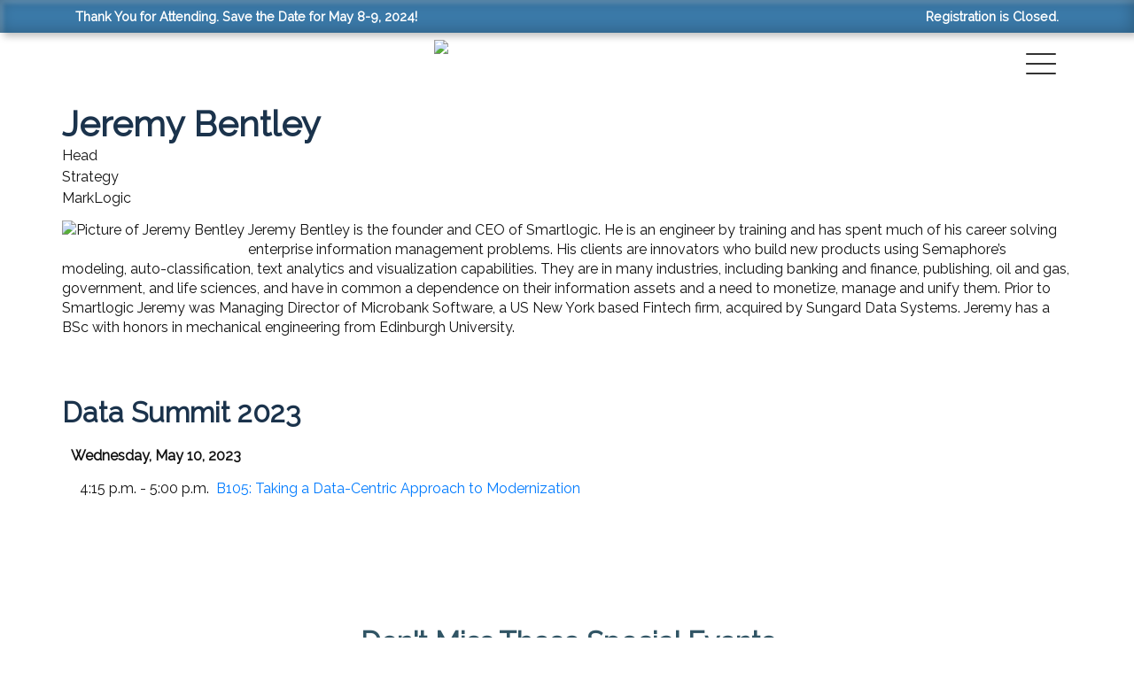

--- FILE ---
content_type: text/html; charset=utf-8
request_url: https://www.dbta.com/DataSummit/2023/Jeremy-Bentley.aspx
body_size: 10365
content:




<!DOCTYPE html>

<html id="PageTemplateHtml" lang="en" xmlns="http://www.w3.org/1999/xhtml" xmlns:og="http://opengraphprotocol.org/schema/" xmlns:fb="http://ogp.me/ns/fb#" itemtype="https://schema.org/WebPage">
<head id="PageTemplateHead">
<!-- ** Start Meta **-->
<meta http-equiv="Content-Type" content="text/html; charset=utf-8" />
<meta http-equiv="content-language" content="en-US" />
<meta name="description" content="Dive into the latest strategies and technologies in data management and analytics this spring at Data Summit 2023, an event that will run May 10 - 11. From modern data architecture and cloud migration, to DataOps and analytics, Data Summit 2023 will equip you with the technical know-how, practical advice and expert insights to succeed in this evolving space.">
<link rel="canonical" href="https://www.dbta.com/DataSummit/2023/SpeakerPage.aspx"/>
<!-- ** End Meta ** -->

<!-- ** Start Open Graph Meta **-->
<meta property="og:description" content="Dive into the latest strategies and technologies in data management and analytics this spring at Data Summit 2023, an event that will run May 10 - 11. From modern data architecture and cloud migration, to DataOps and analytics, Data Summit 2023 will equip you with the technical know-how, practical advice and expert insights to succeed in this evolving space."/>
<meta property="og:url" content="https://www.dbta.com/DataSummit/2023/SpeakerPage.aspx"/>
<meta property="og:image" content="https://dzceab466r34n.cloudfront.net/images_nl/sw/DS23_OG-Image_1200x6301.jpg"/>
<meta property="fb:admins" content="1448114697"/>
<meta property="fb:admins" content="1398034021"/>
<meta property="fb:app_id" content="173278519383811"/>
<!-- ** End Open Graph Meta ** -->

<!-- ** Start Meta **-->
<meta http-equiv="Content-Type" content="text/html; charset=utf-8" />
<meta http-equiv="content-language" content="en-US" />
<!-- ** End Meta ** -->

<!-- ** Start Open Graph Meta **-->
<meta property="fb:admins" content="1448114697"/>
<meta property="fb:admins" content="1398034021"/>
<meta property="fb:app_id" content="173278519383811"/>
<!-- ** End Open Graph Meta ** -->

 <meta itemprop="description" content="Dive into the latest strategies and technologies in data management and analytics this spring at Data Summit 2023, an event that will run May 10 - 11. From modern data architecture and cloud migration, to DataOps and analytics, Data Summit 2023 will equip you with the technical know-how, practical advice and expert insights to succeed in this evolving space."/>
 <meta itemprop="url" content="https://www.dbta.com/DataSummit/2023/SpeakerPage.aspx"/>
 <meta name="keywords" content="Data, Data Summit, Information Management, Big Data, Data Science, Database Trends, Data Applications, DevOps, database management, database professional, DataOps, ANALYTICS,  Data Privacy,  Data security  "/><meta name="viewport" content="width=device-width, height=device-height, initial-scale=1.0, user-scalable=0, minimum-scale=1.0, maximum-scale=1.0" /><meta name="theme-color" content="#333333" /><title>
	Data Summit Conference
</title><link href="https://fonts.googleapis.com/css?family=Montserrat" rel="stylesheet" type="text/css" /><link href="https://fonts.googleapis.com/css?family=Playfair+Display:400,700" rel="stylesheet" type="text/css" /><link href="https://fonts.googleapis.com/css?family=Abril+Fatface" rel="stylesheet" type="text/css" /><link href="https://fonts.googleapis.com/css?family=Roboto|Roboto+Condensed|Roboto+Slab" rel="stylesheet" /><link rel="stylesheet" href="https://maxcdn.bootstrapcdn.com/bootstrap/3.4.1/css/bootstrap.min.css" />
  <script src="https://ajax.googleapis.com/ajax/libs/jquery/3.5.1/jquery.min.js"></script>
  <script src="https://maxcdn.bootstrapcdn.com/bootstrap/3.4.1/js/bootstrap.min.js"></script>
<!-- jQuery -->
<script src="https://code.jquery.com/jquery-3.4.1.min.js" integrity="sha256-CSXorXvZcTkaix6Yvo6HppcZGetbYMGWSFlBw8HfCJo=" crossorigin="anonymous"></script>
  <script type="text/javascript" src="//ajax.googleapis.com/ajax/libs/jquery/3.2.1/jquery.min.js"></script>
    <script type="text/javascript" src="//ajax.googleapis.com/ajax/libs/jqueryui/1.12.1/jquery-ui.min.js"></script>
		<!-- Bootstrap -->
<script src="https://cdn.jsdelivr.net/npm/popper.js@1.16.0/dist/umd/popper.min.js" integrity="sha384-Q6E9RHvbIyZFJoft+2mJbHaEWldlvI9IOYy5n3zV9zzTtmI3UksdQRVvoxMfooAo" crossorigin="anonymous"></script>
<script src="https://stackpath.bootstrapcdn.com/bootstrap/4.4.1/js/bootstrap.min.js" integrity="sha384-wfSDF2E50Y2D1uUdj0O3uMBJnjuUD4Ih7YwaYd1iqfktj0Uod8GCExl3Og8ifwB6" crossorigin="anonymous"></script>
																																																

    <link rel="canonical" href="https://getbootstrap.com/docs/4.4/examples/pricing/" />

    <!-- Bootstrap core CSS -->
<link href="https://getbootstrap.com/docs/4.4/dist/css/bootstrap.min.css" rel="stylesheet" integrity="sha384-Vkoo8x4CGsO3+Hhxv8T/Q5PaXtkKtu6ug5TOeNV6gBiFeWPGFN9MuhOf23Q9Ifjh" crossorigin="anonymous" />

<!-- fonts -->
<link rel="stylesheet" href="https://pro.fontawesome.com/releases/v5.11.2/css/all.css" integrity="sha384-zrnmn8R8KkWl12rAZFt4yKjxplaDaT7/EUkKm7AovijfrQItFWR7O/JJn4DAa/gx" crossorigin="anonymous" /><link href="https://fonts.googleapis.com/css?family=Gentium+Basic" rel="stylesheet" type="text/css" /><link href="https://fonts.googleapis.com/css?family=Open+Sans:400,300,600" rel="stylesheet" type="text/css" /><link rel="stylesheet" href="https://maxcdn.bootstrapcdn.com/font-awesome/4.5.0/css/font-awesome.min.css" /><link href="https://fonts.googleapis.com/css?family=Raleway&amp;display=swap" rel="stylesheet" /><link rel="stylesheet" href="https://stackpath.bootstrapcdn.com/bootstrap/4.4.1/css/bootstrap.min.css" integrity="sha384-Vkoo8x4CGsO3+Hhxv8T/Q5PaXtkKtu6ug5TOeNV6gBiFeWPGFN9MuhOf23Q9Ifjh" crossorigin="anonymous" />
    <link href="/style/DataSummit/2023/abutton.css" rel="stylesheet"/>
<link href="/style/DataSummit/2023/afooter.css" rel="stylesheet"/>
<link href="/style/DataSummit/2023/amodal.css" rel="stylesheet"/>
<link href="/style/DataSummit/2023/aMultiColumns.css" rel="stylesheet"/>
<link href="/style/DataSummit/2023/asessions.css" rel="stylesheet"/>
<link href="/style/DataSummit/2023/aTracks.css" rel="stylesheet"/>
<link href="/style/DataSummit/2023/aTracks_old.css" rel="stylesheet"/>
<link href="/style/DataSummit/2023/base.css" rel="stylesheet"/>
<link href="/style/DataSummit/2023/blayout.css" rel="stylesheet"/>
<link href="/style/DataSummit/2023/co-located.css" rel="stylesheet"/>


<script src='https://www.googletagservices.com/tag/js/gpt.js'></script>


<script type='text/javascript'>
    googletag.cmd.push(function () {

        var mapping1 = googletag.sizeMapping()
            .addSize([0, 0], [300, 250])
            .addSize([700, 200], [640, 480]).build();

        googletag.defineSlot('/1067009/DBTA-WideSkyscrapers', [160, 600], 'div-gpt-ad-1380129941189-0')
            .addService(googletag.pubads());
        googletag.defineSlot('/1067009/DBTA-130x200', [130, 200], 'div-gpt-ad-1363107853385-0')
            .addService(googletag.pubads());
        googletag.defineSlot('/1067009/DBTA-Banners', [468, 60], 'div-gpt-ad-1363107853385-1')
            .addService(googletag.pubads());

        googletag.defineOutOfPageSlot('/1067009/DBTA-Out-Of-Page', 'div-gpt-ad-1363107853385-2').addService(googletag.pubads());

        googletag.defineSlot('/1067009/DBTA-Leaderboards', [728, 90], 'div-gpt-ad-1363107853385-3')
            .addService(googletag.pubads());
        googletag.defineSlot('/1067009/DBTA-Skycrapers', [120, 600], 'div-gpt-ad-1363107853385-4')
            .addService(googletag.pubads());
        googletag.defineSlot('/1067009/DBTA-SmallBoxes', [300, 250], 'div-gpt-ad-1363107853385-5')
            .addService(googletag.pubads());

        googletag.defineSlot('/1067009/DBTA-640x480', [640, 480], 'div-gpt-ad-1563376061543-0')
            .defineSizeMapping(mapping1).addService(googletag.pubads());

		googletag.defineSlot('/1067009/DBTA-Billboard', [970, 250], 'div-gpt-ad-1585067055910-0')
            .addService(googletag.pubads());


        googletag.defineSlot('/1067009/DBTA_Rect_1', [300, 100], 'div-gpt-ad-1386023393076-0')
            .addService(googletag.pubads());
        googletag.defineSlot('/1067009/DBTA_Rect_2', [300, 100], 'div-gpt-ad-1386023393076-2')
            .addService(googletag.pubads());
        googletag.defineSlot('/1067009/DBTA_Rect_3', [300, 100], 'div-gpt-ad-1386023393076-3')
            .addService(googletag.pubads());
        googletag.defineSlot('/1067009/DBTA_Rect_4', [300, 100], 'div-gpt-ad-1386023393076-4')
            .addService(googletag.pubads());
        googletag.defineSlot('/1067009/DBTA_Rect_5', [300, 100], 'div-gpt-ad-1386023393076-5')
            .addService(googletag.pubads());
        googletag.defineSlot('/1067009/DBTA_Rect_6', [300, 100], 'div-gpt-ad-1386023393076-6')
            .addService(googletag.pubads());
        googletag.defineSlot('/1067009/DBTA_Rect_7', [300, 100], 'div-gpt-ad-1386023393076-7')
            .addService(googletag.pubads());
        googletag.defineSlot('/1067009/DBTA_Rect_8', [300, 100], 'div-gpt-ad-1386023393076-8')
            .addService(googletag.pubads());
        googletag.defineSlot('/1067009/DBTA_Rect_9', [300, 100], 'div-gpt-ad-1386023393076-9')
            .addService(googletag.pubads());
        googletag.defineSlot('/1067009/DBTA_Rect_10', [300, 100], 'div-gpt-ad-1386023393076-1')
            .addService(googletag.pubads());
        googletag.defineSlot('/1067009/DBTA_Rect_11', [300, 100], 'div-gpt-ad-1423601618426-2')
            .addService(googletag.pubads());
        googletag.defineSlot('/1067009/DBTA_Rect_12', [300, 100], 'div-gpt-ad-1423601618426-3')
            .addService(googletag.pubads());
        googletag.defineSlot('/1067009/DBTA_Rect_13', [300, 100], 'div-gpt-ad-1423601618426-4')
            .addService(googletag.pubads());
        googletag.defineSlot('/1067009/DBTA_Rect_14', [300, 100], 'div-gpt-ad-1423601618426-5')
            .addService(googletag.pubads());
        googletag.defineSlot('/1067009/DBTA_Rect_15', [300, 100], 'div-gpt-ad-1423601618426-6')
            .addService(googletag.pubads());

        googletag.defineSlot('/1067009/DBTA-DataSummit-Sponsor-Banner', [468, 60], 'div-gpt-ad-1394453094161-1')
            .addService(googletag.pubads());
        googletag.defineSlot('/1067009/DBTA-DataSummit-Sponsor-Box', [300, 250], 'div-gpt-ad-1394453094161-0')
            .addService(googletag.pubads());
        googletag.defineSlot('/1067009/DBTA-Data-Summit-Mobile-Leaderboard', [320, 50], 'div-gpt-ad-1394453094161-2')
            .addService(googletag.pubads());

        googletag.pubads().enableSingleRequest();
        googletag.pubads().collapseEmptyDivs();
        googletag.pubads().enableSyncRendering();
        
        
        googletag.enableServices();
    });
</script>



<style>
    .ad_rectangle {
        width: 300px;
        height: 100px;
        margin: 5px 0 20px 0;
    }
</style>

<script>
    (function (i, s, o, g, r, a, m) {
        i['GoogleAnalyticsObject'] = r; i[r] = i[r] || function () {
            (i[r].q = i[r].q || []).push(arguments)
       }, i[r].l = 1 * new Date(); a = s.createElement(o),
       m = s.getElementsByTagName(o)[0]; a.async = 1; a.src = g; m.parentNode.insertBefore(a, m)
    })
    (window, document, 'script', '//www.google-analytics.com/analytics.js', 'ga');
    ga('create', 'UA-2579503-42', 'dbta.com');
    ga('send', 'pageview');

</script>
<!-- Global site tag (gtag.js) - Google Analytics Universal -->
<!-- This code expires on 7/1/2023 -->
<script async src="https://www.googletagmanager.com/gtag/js?id=UA-2579503-42"></script>
<script>
  window.dataLayer = window.dataLayer || [];
  function gtag(){dataLayer.push(arguments);}
  gtag('js', new Date());

  gtag('config', 'UA-2579503-42');
</script>

<!-- Global site tag (gtag.js) - Google Analytics 4 -->
<!-- this is new version of analytics -->
<script async src="https://www.googletagmanager.com/gtag/js?id=G-WR9FB39RV2"></script>
<script>
  window.dataLayer = window.dataLayer || [];
  function gtag(){dataLayer.push(arguments);}
  gtag('js', new Date());

  gtag('config', 'G-WR9FB39RV2');
</script></head>
<body>


    <script src="/scripts/2023/custom.js"></script>


    <div id="bodyPanel" class="subpage">
	


<div id="ad_320x50" class="ad_mobile">
        <div id="div-gpt-ad-1394453094161-2" itemtype="https://schema.org/WPAdBlock" itemscope="itemscope" style="height:50px;width:320px;">
		
    <script type="text/javascript">
        googletag.cmd.push(function () {
            googletag.display('div-gpt-ad-1394453094161-2');
        });
    </script>

	</div>



    </div>           

        <div class="header">
<div class="header-inner">
<div class="header-cta">
<div class="container">
<div class="header-cta__description">Thank You for Attending. Save the Date for May 8-9, 2024!</div>
<div class="header-cta__link"><a href="https://www.dbta.com/DataSummit/2023/Register.aspx">Registration is Closed.</a></div>
</div>
</div>
<div class="header-navigation">
<div class="container"><a href="https://www.dbta.com/DataSummit/2023/Default.aspx" class="logo"><img src="https://dzceab466r34n.cloudfront.net/images_nl/sw/DS23_Mini-Logo-Banner_outlined.svg" /></a><nav class="navigation-main">
<ul><!--<li><a href="https://www.dbta.com/DataSummit/2023/Register.aspx">Register</a></li>-->
<li><a href="https://www.dbta.com/DataSummit/2023/Presentations.aspx">Presentations</a></li>
<li><a href="https://www.dbta.com/DataSummit/2023/Agenda.aspx">Agenda</a></li>
<li><a href="https://www.dbta.com/DataSummit/2023/Program.aspx">Program</a></li>
<li><a href="https://www.dbta.com/DataSummit/2023/Workshops.aspx">Workshops</a></li>
<li><a href="https://www.dbta.com/DataSummit/2023/Speakers.aspx">Meet Our Speakers</a></li>
<!--<li><a href="https://www.dbta.com/DataSummit/2023/CallForSpeakers.aspx">Be a Speaker</a></li>--> <!--<li><a href="https://www.dbta.com/DataSummit/2023/Sponsor.aspx">Be a Sponsor</a></li>-->
<li><a href="https://www.dbta.com/DataSummit/2023/Showcase.aspx">Visit the Showcase</a></li>
</ul>
</nav>
<div class="navigation-dd__btn"><span></span> <span></span> <span></span> <span></span></div>
<nav class="navigation-dd__menu">
<ul><!--<li class="duplicate"><a href="https://www.dbta.com/DataSummit/2023/Register.aspx">Register</a></li>-->
<li class="duplicate"><a href="https://www.dbta.com/DataSummit/2023/Agenda.aspx">Agenda</a></li>
<li class="duplicate"><a href="https://www.dbta.com/DataSummit/2023/Program.aspx">Program</a></li>
<li class="duplicate"><a href="https://www.dbta.com/DataSummit/2023/Workshops.aspx">Workshops</a></li>
<li><a href="https://www.dbta.com/DataSummit/2023/AIMachineLearningSummit.aspx">AI &amp; Machine Learning Summit</a></li>
<li><a href="https://www.dbta.com/DataSummit/2023/DataMesh_DataFabric.aspx">DataMesh &amp; DataFabric Boot Camp</a></li>
<!--<li class="duplicate"><a href="https://www.dbta.com/DataSummit/2023/CallForSpeakers.aspx">Be a Speaker</a></li>-->
<li class="duplicate"><a href="https://www.dbta.com/DataSummit/2023/Speakers.aspx">Meet Our Speakers</a></li>
<li><a href="https://www.dbta.com/DataSummit/2023/Sponsor.aspx">Be a Sponsor</a></li>
<li class="duplicate"><a href="https://www.dbta.com/DataSummit/2023/Showcase.aspx">Visit the Showcase</a></li>
<li><a href="https://www.dbta.com/DataSummit/2023/Venue.aspx">Venue</a></li>
<li><a href="https://www.dbta.com/DataSummit/2023/Contact.aspx">Contact Us</a></li>
<li><a href="https://www.youtube.com/channel/UC_itFoY_vHe_diRZ4oVfdYA" target="_blank" rel="noopener">Conference Video Archives</a></li>
<li><a href="https://www.dbta.com" target="_blank" rel="noopener"><em>DBTA</em> Magazine</a></li>
<li><a href="https://www.dbta.com/BigDataQuarterly/" target="_blank" rel="noopener"><em>Big Data Quarterly</em> Magazine</a></li>
</ul>
</nav></div>
</div>
</div>
</div>


        <div >
            <div class="theme">

                
               <!-- <div id="pnlBanner" class="banner_date_location">
		Free Online Webinar Series Oct 20 - 22, 2020 
	</div>-->
               <!-- <span id="banner_brand"> </span>
                    <div></div>-->
</div></div></div>
                    
            
    <div class="primary_content">
<div itemscope="itemscope" itemprop="performer" itemtype="http://schema.org/Person" id="speakerPage">
    <div style="float: right">
        
    </div>

    <h2 style="margin-bottom: 0; padding-bottom: 0;" itemprop="name">
        <span id="ctl00_lblSpeakerName" class="fn">Jeremy Bentley</span></h2>

    <p style="margin-top: 0;">
        <span id="ctl00_lblSpeakerInfo"><span itemprop="jobTitle">Head</span><br/>Strategy<br/><span itemprop="Worksfor">MarkLogic</span><br/></span>
    </p>

    <div style="margin-top: 5px;">
        
        <span id="ctl00_lblBio" style="line-height: 1.4"><p itemprop="knowsabout"><img class="photo" alt="Picture of Jeremy Bentley" itemprop="image" style="float:left; border-radius:5px; margin:0 4px 4px 0;" src="//conferences.infotoday.com/images/Default_Conf.ashx?EntityType=8&EntityID=16167&max=100" />Jeremy Bentley is the founder and CEO of Smartlogic. He is an engineer by training and has spent much of his career solving enterprise information management problems. His clients are innovators who build new products using Semaphore&rsquo;s modeling, auto-classification, text analytics and visualization capabilities. They are in many industries, including banking and finance, publishing, oil and gas, government, and life sciences, and have in common a dependence on their information assets and a need to monetize, manage and unify them. Prior to Smartlogic Jeremy was Managing Director of Microbank Software, a US New York based Fintech firm, acquired by Sungard Data Systems. Jeremy has a BSc with honors in mechanical engineering from Edinburgh University.<br/><br/></p></span>
    </div>

    <div style="clear: both; padding-top: 10px;">
        
                <div itemscope itemtype="http://schema.org/CreativeWork">
                    <meta  content="https://www.dbta.com/DataSummit/2023/">
                    <h3 itemprop="ispartof" style="padding: 5px 0 0 0;" itemprop="name">Data Summit 2023</h3>
                    <meta itemprop="learningResourceType" content="Presentation">
                    <div class="unorderedlist">

                        <ul style="list-style: none; padding: 0; margin: 10px 0 5px 10px">
                            
                                    
                                    <li style="font-weight: bolder; margin-left: 0;">Wednesday, May 10, 2023
                                        
                                                <ul style="list-style: none; padding: 0; margin: 10px 0 5px 10px">
                                                    
                                                            <li >
                                                                <meta  content="2023-05-10T04:15">
                                                                <meta  content="2023-05-10T05:00">

                                                                <span style="margin-right:4px;">4:15 p.m. - 5:00 p.m.</span>
                                                                <a itemprop="url" href="https://www.dbta.com/DataSummit/2023/program.aspx#16006">B105: <span itemprop="name">Taking a Data-Centric Approach to Modernization</span></a>
                                                            </li>
                                                        
                                                </ul>
                                            
                                    </li>
                                
                        </ul>
                    </div>
                </div>
            
    </div>
</div>
</div>


               
          
        </div>
                

        <div class="colocated">
<h5>Don't Miss These Special Events</h5>
<ul>
<li><a href="https://www.dbta.com/DataSummit/2023/AIMachineLearningSummit.aspx"><img alt="AI &amp; Machine Learning Summit" style="border: 0; margin-top: 10px; max-height: 100px;" src="https://dzceab466r34n.cloudfront.net/images_nl/sw/AI-&amp;-Machine-Learning-Summit_outlined_150x97.png" width="150" height="97" /></a></li>
<li><a href="https://www.dbta.com/DataSummit/2023/DataMesh_DataFabric.aspx"><img alt="DataMesh &amp; DataFabric Boot Camp" style="border: 0; margin-top: 10px; max-height: 100px;" src="https://dzceab466r34n.cloudfront.net/images_nl/sw/Data-Mesh-&amp;-Data-Fabric-BC_outlined.png" width="150" height="68" /></a></li>
</ul>
</div>
        <div class="sponsor_wrapper">
        <div class="sponsors">
            <h4>
                Diamond Sponsors</h4>
            <ul>
                
                        <li style="vertical-align: middle;">
                            <a href='https://foursquare.com/' target="_blank" title='Foursquare' onMouseDown="return r (this,9134, 'https://foursquare.com/');"><div title="Foursquare" style="background-position:center;background-repeat: no-repeat; cursor: pointer; width:200px;height:150px;background-image:url(https://conferences.infotoday.com/images/Default_Conf.ashx?EntityType=8&max=200&EntityID=19322);">&#160;</div></a></li>
                    
                        <li style="vertical-align: middle;">
                            <a href='https://www.montecarlodata.com/' target="_blank" title='Monte Carlo' onMouseDown="return r (this,9050, 'https://www.montecarlodata.com/');"><div title="Monte Carlo" style="background-position:center;background-repeat: no-repeat; cursor: pointer; width:200px;height:150px;background-image:url(https://conferences.infotoday.com/images/Default_Conf.ashx?EntityType=8&max=200&EntityID=19024);">&#160;</div></a></li>
                    
                        <li style="vertical-align: middle;">
                            <a href='https://neo4j.com/' target="_blank" title='Neo4j' onMouseDown="return r (this,9089, 'https://neo4j.com/');"><div title="Neo4j" style="background-position:center;background-repeat: no-repeat; cursor: pointer; width:200px;height:150px;background-image:url(https://conferences.infotoday.com/images/Default_Conf.ashx?EntityType=8&max=200&EntityID=19102);">&#160;</div></a></li>
                    
            </ul>
        </div>
        <div class="clear"></div>
    
        <div class="sponsors">
            <h4>
                Platinum Sponsors</h4>
            <ul>
                
                        <li style="vertical-align: middle;">
                            <a href='http://www.cdata.com' target="_blank" title='CData Software' onMouseDown="return r (this,9164, 'http://www.cdata.com');"><div title="CData Software" style="background-position:center;background-repeat: no-repeat; cursor: pointer; width:200px;height:95px;background-image:url(https://conferences.infotoday.com/images/Default_Conf.ashx?EntityType=8&max=200&EntityID=19365);">&#160;</div></a></li>
                    
                        <li style="vertical-align: middle;">
                            <a href='http://www.datasparc.com' target="_blank" title='Datasparc' onMouseDown="return r (this,9179, 'http://www.datasparc.com');"><div title="Datasparc" style="background-position:center;background-repeat: no-repeat; cursor: pointer; width:200px;height:95px;background-image:url(https://conferences.infotoday.com/images/Default_Conf.ashx?EntityType=8&max=200&EntityID=19423);">&#160;</div></a></li>
                    
                        <li style="vertical-align: middle;">
                            <a href='http://www.datavail.com' target="_blank" title='Datavail' onMouseDown="return r (this,9121, 'http://www.datavail.com');"><div title="Datavail" style="background-position:center;background-repeat: no-repeat; cursor: pointer; width:200px;height:95px;background-image:url(https://conferences.infotoday.com/images/Default_Conf.ashx?EntityType=8&max=200&EntityID=19172);">&#160;</div></a></li>
                    
                        <li style="vertical-align: middle;">
                            <a href='http://www.denodo.com' target="_blank" title='Denodo Technologies, Inc.' onMouseDown="return r (this,9026, 'http://www.denodo.com');"><div title="Denodo Technologies, Inc." style="background-position:center;background-repeat: no-repeat; cursor: pointer; width:200px;height:95px;background-image:url(https://conferences.infotoday.com/images/Default_Conf.ashx?EntityType=8&max=200&EntityID=18924);">&#160;</div></a></li>
                    
                        <li style="vertical-align: middle;">
                            <a href='https://www.gigaspaces.com/' target="_blank" title='GigaSpaces' onMouseDown="return r (this,9208, 'https://www.gigaspaces.com/');"><div title="GigaSpaces" style="background-position:center;background-repeat: no-repeat; cursor: pointer; width:200px;height:95px;background-image:url(https://conferences.infotoday.com/images/Default_Conf.ashx?EntityType=8&max=200&EntityID=19529);">&#160;</div></a></li>
                    
                        <li style="vertical-align: middle;">
                            <a href='http://www.ibm.com' target="_blank" title='IBM Corporation' onMouseDown="return r (this,9177, 'http://www.ibm.com');"><div title="IBM Corporation" style="background-position:center;background-repeat: no-repeat; cursor: pointer; width:200px;height:95px;background-image:url(https://conferences.infotoday.com/images/Default_Conf.ashx?EntityType=8&max=200&EntityID=19398);">&#160;</div></a></li>
                    
                        <li style="vertical-align: middle;">
                            <a href='https://icedq.com/' target="_blank" title='iCEDQ' onMouseDown="return r (this,9085, 'https://icedq.com/');"><div title="iCEDQ" style="background-position:center;background-repeat: no-repeat; cursor: pointer; width:200px;height:95px;background-image:url(https://conferences.infotoday.com/images/Default_Conf.ashx?EntityType=8&max=200&EntityID=19082);">&#160;</div></a></li>
                    
                        <li style="vertical-align: middle;">
                            <a href='https://www.microfocus.com/en-us/products?productGroup=Information%20Management%20and%20Governance' target="_blank" title='Micro Focus' onMouseDown="return r (this,9078, 'https://www.microfocus.com/en-us/products?productGroup=Information%20Management%20and%20Governance');"><div title="Micro Focus" style="background-position:center;background-repeat: no-repeat; cursor: pointer; width:200px;height:95px;background-image:url(https://conferences.infotoday.com/images/Default_Conf.ashx?EntityType=8&max=200&EntityID=19373);">&#160;</div></a></li>
                    
                        <li style="vertical-align: middle;">
                            <a href='http://www.singlestore.com' target="_blank" title='SingleStore Inc.' onMouseDown="return r (this,9178, 'http://www.singlestore.com');"><div title="SingleStore Inc." style="background-position:center;background-repeat: no-repeat; cursor: pointer; width:200px;height:95px;background-image:url(https://conferences.infotoday.com/images/Default_Conf.ashx?EntityType=8&max=200&EntityID=19420);">&#160;</div></a></li>
                    
            </ul>
        </div>
        <div class="clear"></div>
    
        <div class="sponsors">
            <h4>
                Gold Sponsors</h4>
            <ul>
                
                        <li style="vertical-align: middle;">
                            <a href='http://www.atscale.com' target="_blank" title='AtScale' onMouseDown="return r (this,8998, 'http://www.atscale.com');"><div title="AtScale" style="background-position:center;background-repeat: no-repeat; cursor: pointer; width:200px;height:112px;background-image:url(https://conferences.infotoday.com/images/Default_Conf.ashx?EntityType=8&max=200&EntityID=18895);">&#160;</div></a></li>
                    
                        <li style="vertical-align: middle;">
                            <a href='http://www.franz.com' target="_blank" title='Franz Inc. - AllegroGraph' onMouseDown="return r (this,9186, 'http://www.franz.com');"><div title="Franz Inc. - AllegroGraph" style="background-position:center;background-repeat: no-repeat; cursor: pointer; width:200px;height:112px;background-image:url(https://conferences.infotoday.com/images/Default_Conf.ashx?EntityType=8&max=200&EntityID=19440);">&#160;</div></a></li>
                    
                        <li style="vertical-align: middle;">
                            <a href='http://www.ovaledge.com' target="_blank" title='OvalEdge' onMouseDown="return r (this,9060, 'http://www.ovaledge.com');"><div title="OvalEdge" style="background-position:center;background-repeat: no-repeat; cursor: pointer; width:200px;height:112px;background-image:url(https://conferences.infotoday.com/images/Default_Conf.ashx?EntityType=8&max=200&EntityID=19031);">&#160;</div></a></li>
                    
                        <li style="vertical-align: middle;">
                            <a href='http://www.squirro.com' target="_blank" title='Squirro' onMouseDown="return r (this,9192, 'http://www.squirro.com');"><div title="Squirro" style="background-position:center;background-repeat: no-repeat; cursor: pointer; width:200px;height:112px;background-image:url(https://conferences.infotoday.com/images/Default_Conf.ashx?EntityType=8&max=200&EntityID=19497);">&#160;</div></a></li>
                    
                        <li style="vertical-align: middle;">
                            <a href='http://www.vertica.com' target="_blank" title='Vertica' onMouseDown="return r (this,9115, 'http://www.vertica.com');"><div title="Vertica" style="background-position:center;background-repeat: no-repeat; cursor: pointer; width:200px;height:112px;background-image:url(https://conferences.infotoday.com/images/Default_Conf.ashx?EntityType=8&max=200&EntityID=19227);">&#160;</div></a></li>
                    
            </ul>
        </div>
        <div class="clear"></div>
    
        <div class="sponsors">
            <h4>
                Media Sponsors</h4>
            <ul>
                
                        <li style="vertical-align: middle;">
                            <a href='http://www.dbta.com/BDQ/' target="_blank" title='Big Data Quarterly' onMouseDown="return r (this,9038, 'http://www.dbta.com/BDQ/');"><div title="Big Data Quarterly" style="background-position:center;background-repeat: no-repeat; cursor: pointer; width:120px;height:58px;background-image:url(https://conferences.infotoday.com/images/Default_Conf.ashx?EntityType=8&max=120&EntityID=13675);">&#160;</div></a></li>
                    
                        <li style="vertical-align: middle;">
                            <a href='https://www.destinationcrm.com/Magazine' target="_blank" title='CRM Magazine' onMouseDown="return r (this,9039, 'https://www.destinationcrm.com/Magazine');"><div title="CRM Magazine" style="background-position:center;background-repeat: no-repeat; cursor: pointer; width:120px;height:58px;background-image:url(https://conferences.infotoday.com/images/Default_Conf.ashx?EntityType=8&max=120&EntityID=13676);">&#160;</div></a></li>
                    
                        <li style="vertical-align: middle;">
                            <a href='http://www.dbta.com/' target="_blank" title='Database Trends and Applications' onMouseDown="return r (this,9040, 'http://www.dbta.com/');"><div title="Database Trends and Applications" style="background-position:center;background-repeat: no-repeat; cursor: pointer; width:120px;height:58px;background-image:url(https://conferences.infotoday.com/images/Default_Conf.ashx?EntityType=8&max=120&EntityID=13677);">&#160;</div></a></li>
                    
                        <li style="vertical-align: middle;">
                            <a href='https://em360tech.com/' target="_blank" title='EM360' onMouseDown="return r (this,9170, 'https://em360tech.com/');"><div title="EM360" style="background-position:center;background-repeat: no-repeat; cursor: pointer; width:120px;height:58px;background-image:url(https://conferences.infotoday.com/images/Default_Conf.ashx?EntityType=8&max=120&EntityID=19383);">&#160;</div></a></li>
                    
                        <li style="vertical-align: middle;">
                            <a href='http://www.kmworld.com' target="_blank" title='KMWorld Magazine' onMouseDown="return r (this,9041, 'http://www.kmworld.com');"><div title="KMWorld Magazine" style="background-position:center;background-repeat: no-repeat; cursor: pointer; width:120px;height:58px;background-image:url(https://conferences.infotoday.com/images/Default_Conf.ashx?EntityType=8&max=120&EntityID=16910);">&#160;</div></a></li>
                    
            </ul>
        </div>
        <div class="clear"></div>
    
<script type="text/javascript">
    window.r = function (elm, id, lnk) {
        elm.href = "https://conferences.infotoday.com/stats/sponsors/default.aspx?id=" + id + "&lnk=" + encodeURIComponent(lnk);
        return true;
    };
</script>
</div>

        <div class="ad_wrapper">
        <div class="secondary_content">
          
                <div id="ad_468x60" class="ad_banner" style="margin: 25px auto 10px auto; width: 468px; height: 60px;overflow: hidden;">
                    <div id="div-gpt-ad-1394453094161-1" itemtype="https://schema.org/WPAdBlock" itemscope="itemscope" style="height:60px;width:468px;">
		
    <script type="text/javascript">
        googletag.cmd.push(function () {
            googletag.display('div-gpt-ad-1394453094161-1');
        });
    </script>

	</div>



                </div>
            
        </div>
        </div>

    
</div>
    <footer>

        <div class="footer_block corp">
            <h4>Data Summit 2023</h4>
            <ul>
                <li>Copyright &copy; 2026,<br> <a href="https://informationtodayinc.com/" target="_blank">Information Today, Inc.</a></li>
                <li><a href="PastEvents.aspx">Past &amp; Upcoming Events</a></li>
                <li><a href="http://www.infotoday.com/privacy.shtml" target="_blank">Privacy/Cookies Policy</a></li>
            </ul>
        </div>

        <div class="footer_block social">
            <h4>Stay Connected</h4>
            <ul>
               <li><a href="https://feeds.feedburner.com/DBTA-Articles" target="_blank"><i class="fa fa-rss"></i></a></li>
                <li><a href="https://twitter.com/DBTADataSummit" target="_blank"><i class="fa fa-twitter"></i></a></li>
                <li><a href="https://www.linkedin.com/groups/5078300/" target="_blank"><i class="fa fa-linkedin"></i></a></li>
                <li><a href="https://www.facebook.com/DataSummit" target="_blank"><i class="fa fa-facebook"></i></a></li>
            </ul>
			<span style="font-size:1.3em;"><em><strong>#DataSummit</strong></em></span>
        </div>

        <div class="footer_block email_updates">
            <h4>Get Email Updates</h4>
            <div class="email_signup">
                    <input type="text" id="txtSignupEmail" />
                    <input type="button" value="Go" id="btnEmailSubmit" />
                    <div id="EmailSubmitHolder"></div>
                </div>
        </div>

        <div class="footer_block subscribe">
            <h4>Subscribe</h4>
            <a href="https://informationtoday.omeda.com/dbt/form.do" target="_blank" class="sub logo_dbta"></a>
            <br>
            <a href="http://www.dbta.com/BigDataQuarterly/Subscribe.aspx" target="_blank" class="sub logo_bdq"></a>
        </div>

    </footer>
          
    <!-- Below added from PageTemplateHtml from dbta -->
    <script type="text/javascript">

        $(function () {
            $('input#txtSearch').bind('keypress', function (e) {
                var code = e.keyCode || e.which;
                if (code == 13) {
                    var elm = document.getElementById("txtSearch");
                    $("body").append("<form method='post' action='/Search/' name='frmSearch' id='frmSearch'><input name='srch' value='" + elm.value + "'></form>");
                    $("#frmSearch").submit();
                }
            });

            $("input#btnSearch").click(function () {
                var elm = document.getElementById("txtSearch");
                $("body").append("<form method='post' action='/Search/' name='frmSearch' id='frmSearch'><input name='srch' value='" + elm.value + "'></form>");
                $("#frmSearch").submit();
            });
        });
    </script>
    <script type="text/javascript">
    //******
    // email_Updates
    //******
    $(function () {
        "use strict";
        $("#btnEmailSubmit").click(function (event) {
            event.preventDefault();
            var txtSignupEmail = $("#txtSignupEmail").val();
            if (txtSignupEmail === "") return;

            $.ajax({
                type: "POST",
                url: "/Datasummit/readers/Subscribe.asmx/AddSubscriber",
                contentType: "application/json; charset=utf-8",
                dataType: "json",
                data: "{ 'emailAddress': '" + txtSignupEmail + "'}",
                success: function () {
                    $("#EmailSubmitHolder").html("Successfully Subscribed");
                },
                error: function (response) {
                    $("#EmailSubmitHolder").html("<span style=\"color:red;\">" + response.responseJSON.Message + "</span>");
                }
            });
        });
    });
</script>

<script type="application/ld+json">
    {
      "@context": "https://schema.org",
      "@type": "Event",
      
      "name": "Data Summit 2023",
      "startDate": "2023-05-10",
      "endDate": "2023-05-11",
      "eventAttendanceMode": "https://schema.org/offEventAttendanceMode",
      "eventStatus": "https://schema.org/EventScheduled",
      "location": {
    "@type": "Place",
    "address": {
      "@type": "PostalAddress",
      "addressLocality": "Boston",
      "addressRegion": "Massachusetts",
      "postalCode": "02111",
      "streetAddress": "One Avenue de Lafayette"
    },
    "name": "Hyatt Regency Boston",
    "image": "https://assets.hyatt.com/content/dam/hyatt/hyattdam/images/2014/09/21/1447/BOSTO-P156-Foggy-Boston-City.jpg/BOSTO-P156-Foggy-Boston-City.16x9.jpg",
    "url": "https://www.hyatt.com/en-US/hotel/massachusetts/hyatt-regency-boston/bosto?src=adm_sem_agn_360i_crp_ppc_D+Brand-Boston-NonGP_google_Brand-Boston-HR+Boston+General-Exact_e_hyatt%20regency%20boston_Brand&&src=adm_sem_agn_360i_crp_ppc_D+Brand-Boston-NonGP_google_Brand-Boston-HR+Boston+General-Exact_%7bbidmatchtype%7d_hyatt%20regency%20boston_Brand&gclid=CjwKCAjwjdOIBhA_EiwAHz8xm9-ECQOgLH1kr8ewipIQIZnRL0G6yLIu11grKjVLETuAKV4pszRzaRoCfkgQAvD_BwE&gclsrc=aw.ds"
  },
      "image": [
        "https://dzceab466r34n.cloudfront.net/images_nl/sw/DS23_OG-Image_1200x6301.jpg"
        
       ],
       
       
       
       "description": "Dive into the latest strategies and technologies in data management and analytics this spring at Data Summit 2023, an event that will run May 10 - 11. From modern data architecture and cloud migration, to DataOps and analytics, Data Summit 2023 will equip you with the technical know-how, practical advice and expert insights to succeed in this evolving space.",
            
      "organizer": {
        "@type": "Organization",
        "name": "Information Today",
        "url": "https://informationtodayinc.com/"
      }
    }
    </script>

</body>
<!--[if lt IE 9]>
	<script src="//html5shiv.googlecode.com/svn/trunk/html5.js"></script>
<![endif]-->
</html>


--- FILE ---
content_type: text/html; charset=utf-8
request_url: https://www.google.com/recaptcha/api2/aframe
body_size: 254
content:
<!DOCTYPE HTML><html><head><meta http-equiv="content-type" content="text/html; charset=UTF-8"></head><body><script nonce="UqVQxnEIHE9B6RxF6kuZuQ">/** Anti-fraud and anti-abuse applications only. See google.com/recaptcha */ try{var clients={'sodar':'https://pagead2.googlesyndication.com/pagead/sodar?'};window.addEventListener("message",function(a){try{if(a.source===window.parent){var b=JSON.parse(a.data);var c=clients[b['id']];if(c){var d=document.createElement('img');d.src=c+b['params']+'&rc='+(localStorage.getItem("rc::a")?sessionStorage.getItem("rc::b"):"");window.document.body.appendChild(d);sessionStorage.setItem("rc::e",parseInt(sessionStorage.getItem("rc::e")||0)+1);localStorage.setItem("rc::h",'1769384613001');}}}catch(b){}});window.parent.postMessage("_grecaptcha_ready", "*");}catch(b){}</script></body></html>

--- FILE ---
content_type: text/css
request_url: https://www.dbta.com/style/DataSummit/2023/abutton.css
body_size: -47
content:
.buttoncenter{

    margin-left: 40%;
}

@media screen and (max-width:768px) {
    .buttoncenter{

        margin-left: unset;
    }


}




--- FILE ---
content_type: text/css
request_url: https://www.dbta.com/style/DataSummit/2023/afooter.css
body_size: 1462
content:

/****************************************************************************************************/
/* footer */
/****************************************************************************************************/

footer {
    width: 100%;
    max-width: 1260px;
    margin: 0 auto;
    color: #666;
    padding: 60px 30px;
    font-size: 1.0em;
}

    footer a {
        color: #999;
        -webkit-transition: all .6s ease-in-out;
        -moz-transition: all .6s ease-in-out;
        -o-transition: all .6s ease-in-out;
        -ms-transition: all .6s ease-in-out;
        transition: all .6s ease-in-out;
    }

        footer a:hover {
            color: #9f2021;
            -webkit-transition: all .2s ease-in-out;
            -moz-transition: all .2s ease-in-out;
            -o-transition: all .2s ease-in-out;
            -ms-transition: all .2s ease-in-out;
            transition: all .2s ease-in-out;
        }

.footer_block {
    float: left;
    margin: 0 2.6% 60px 0;
    padding: 0 30px 0 10px;
    border-right: solid 1px #eee;
    width: 23%;
    min-height: 140px;
}

    .footer_block:last-child {
        margin: 0 0 60px 0;
        border-right: none;
    }

footer ul li {
    padding: 10px 0 5px 0;
}

.social ul li {
    float: left;
    margin: 0 20px 0 0;
}

    .social ul li:last-child {
        margin: 0 0 0 0;
    }

    .social ul li a {
        font-size: 1.5em;
    }

.email_signup {
    margin: 15px 0 0 0;
}

    .email_signup input {
        width: 85%;
        float: left;
        font-size: 1.1em;
        padding: 3px 10px;
        color: #666;
        height: 40px;
        border: solid 1px #ddd;
    }

        .email_signup input[type=submit],
        .email_signup input[type=button] {
            display: block;
            background: #eee;
            float: left;
            height: 40px;
            line-height: 35px;
            border-top: solid 1px #ddd;
            ;
            border-right: solid 1px #ddd;
            border-bottom: solid 1px #ddd;
            border-left: none;
            color: #222;
            text-align: center;
            padding: 0;
            text-transform: uppercase;
            font-size: 0.8em;
            width: 15%;
            cursor: pointer;
        }

            .email_signup input[type=submit]:hover {
                background: #aaa;
                color: #fff;
            }

.sub_logo {
    display: block;
    margin: 15px 0 0 0;
    width: 200px;
    text-indent: -9999px;
    -webkit-filter: grayscale(100%);
    filter: grayscale(100%);
    opacity: 0.4;
    filter: alpha(opacity=40);
}

.sub_logo {
    height: 43px;
    /*background: url(/Conferences/images/west2018/logo_sm_sub.svg) no-repeat;*/
    background-size: 200px 43px;
}

    .sub_logo:hover {
        -webkit-filter: grayscale(0%);
        filter: grayscale(0%);
        opacity: 1.0;
        filter: alpha(opacity=100);
        -webkit-transition: all .6s ease-in-out;
        -moz-transition: all .6s ease-in-out;
        -o-transition: all .6s ease-in-out;
        -ms-transition: all .6s ease-in-out;
        transition: all .6s ease-in-out;
    }
    .sub.logo_dbta,
    .sub.logo_bdq {
        display: block;
        margin: 15px 0 0 0;
        width: 200px;
        text-indent: -9999px;
        -webkit-filter: grayscale(100%);
        filter: grayscale(100%);
        opacity: 0.4;
        filter: alpha(opacity=40);
    }
    .sub.logo_dbta {
        height: 52px;
        background: url("https://dzceab466r34n.cloudfront.net/Conference/DataSummit/logo_dbta.svg") no-repeat;
        background-size: 200px 52px;
    }
    .sub.logo_bdq {
        height: 96px;
        background: url("https://dzceab466r34n.cloudfront.net/Conference/DataSummit/logo_bdq.svg") no-repeat;
        background-size: 200px 96px;
    }

    .sub.logo_dbta,
    .sub.logo_bdq {
        display: block;
        margin: 15px 0 0 0;
        width: 200px;
        text-indent: -9999px;
        -webkit-filter: grayscale(100%);
        filter: grayscale(100%);
        opacity: 0.4;
        filter: alpha(opacity=40);
    }
    .sub.logo_dbta {
        height: 52px;
        background: url("https://dzceab466r34n.cloudfront.net/Conference/DataSummit/logo_dbta.svg") no-repeat;
        background-size: 200px 52px;
    }
    .sub.logo_bdq {
        height: 96px;
        background: url("https://dzceab466r34n.cloudfront.net/Conference/DataSummit/logo_bdq.svg") no-repeat;
        background-size: 200px 96px;
    }
    .sub:hover {
        -webkit-filter: grayscale(0%);
        filter: grayscale(0%);
        opacity: 1.0;
        filter: alpha(opacity=100);
        -webkit-transition: all .6s ease-in-out;
        -moz-transition: all .6s ease-in-out;
        -o-transition: all .6s ease-in-out;
        -ms-transition: all .6s ease-in-out;
        transition: all .6s ease-in-out;
    }
    

    #footer_wrap{width:100%; position:relative; z-index:0; background:#222; min-height:400px; clear:both;}
    #footer{width:1000px; margin:0 auto; padding:60px 0 0 0; font-weight:300; font-family:'Roboto Condensed', Helvetica, sans-serif; font-size:14px; }
    
    #footer a {color:#ed1c24; cursor:pointer; position:relative}
    #footer a:hover {color:#fff;  position:relative}
    #footer div.heading{width:100%; font-size:23px; font-family:'Roboto Condensed', Helvetica, sans-serif; font-weight:400; color:#fff; margin:0;}
    #logo_footer{float:left; width:207px; height:55px; background:url(/images/logo_footer.png) no-repeat; text-indent:-9999px; display:block;}
    #colFooter1 {width:210px; float:left; color:#fff;}
    #colFooter2 {width:200px; margin:0 0 0 50px; float:left;}
    #colFooter3 {width:210px; margin:0 0 0 50px; float:left;}
    #colFooter4 {width:210px; margin:0 0 0 50px; float:left;}
    #copyright {float:right; color:#ffffff; clear:both; width:400px; margin-bottom:10px;}
    #copyright a {color:#ed1b26; }
    @media screen and (max-width:950px) {
        #footer{width:0px; }
        .sub.logo_dbta,
    .sub.logo_bdq {
        float: right;
    }
        }
    
        @media screen and (max-width:830px) {
            #footer{display:none; }
             #footer_wrap{display:none;}

             .sub.logo_dbta,
             .sub.logo_bdq {
                 float: none;
                 margin: 10px auto 15px auto;
             }
             .social ul li {
                float: left;
                margin: 0px 24px 0px 8px;
            }
            }

--- FILE ---
content_type: text/css
request_url: https://www.dbta.com/style/DataSummit/2023/asessions.css
body_size: 3081
content:
/****************************************************************************************************/


/* subpage < schedule sessions agenda < LIST styles */


/****************************************************************************************************/


.sessioncanceled {
    opacity:.7;
    cursor:none;
    
}
.sessioncanceled h3{
    color:#777777;
}
.sessioncanceled .session-title{
    color:#777777;    
    cursor:none;  
}
.sessioncanceled span{color:#777777;}


/*************** only for km 2021 ********/
.monday_nov_15   .session_title{
    font-size: 1.0rem;
}
.display_show_grid .monday_nov_15  .session {
    margin: 7px -11px -9px -3px;
    
     word-break: unset;
    font-size: 1em;
     word-break: unset;
    -webkit-hyphens: auto;
    -moz-hyphens: auto;
    -ms-hyphens: auto;
    hyphens: auto;
    position: relative;
    padding: 6px 19px;
    background: #fff;
    width: 100%;
}
/* above is ************** only for km 2021 ********/

.list_grid_toggle {
    float: right;
}

.list_grid_toggle li {
    display: inline-block;
    font-size: 2.5em;
    color: #ccc;
    margin: 0 5px 0 0;
    cursor: pointer;
}

.list_grid_toggle li.active_list_grid {
    color: #000;
}

.session_date_selector {
    float: right;
}

.session_date_selector li {
    display: inline-block;
    margin: 0 10px 0 0;
    padding: 10px;
    font-size: 0.9em;
    cursor: pointer;
    font-weight: 700;
    border-radius: 22px;
	box-shadow: var(--clay-shadow-outset,8px 8px 16px 0 rgba(0,0,0,.25)),inset var(--clay-shadow-inset-primary,-8px -8px 16px 0 rgba(0,0,0,.25)),inset var(--clay-shadow-inset-secondary,8px 8px 16px 0 hsla(0,0%,100%,.2));
    
}

.session_date_selector li.session_date_show {
    border-top: solid 1px #1B334C;
    border-right: solid 1px #1B334C;
    border-left: solid 1px #1B334C;
    background: #1B334C;
    color: #fff;
}

.session_filter_label {
    float: right;
    clear: right;
    position: relative;
    padding: 10px;
    cursor: pointer;
    border-top: solid 1px #eee;
    border-right: solid 1px #eee;
    border-left: solid 1px #eee;
    box-sizing: content-box;
    border-radius: 50px;
	box-shadow: var(--clay-shadow-outset,8px 8px 16px 0 rgba(0,0,0,.25)),inset var(--clay-shadow-inset-primary,-8px -8px 16px 0 rgba(0,0,0,.25)),inset var(--clay-shadow-inset-secondary,8px 8px 16px 0 hsla(0,0%,100%,.2));
}

.session_filter_label span {
    font-size: 1.0em;
    font-weight: 700;
}

.session_filter_label:after {
    font-family: FontAwesome;
    content: "\f0b0";
    display: inline-block;
    padding-left: 3px;
    vertical-align: middle;
}

.session_filter {
    display: none;
    position: absolute;
    z-index: 99;
    background: #fff;
    padding: 30px;
    width: 350px;
    top: 0;
    right: 0;
    box-shadow: 18px 17px 16px #999;
    border-radius: 50px;
    box-sizing: content-box;
}

.session_filter_type {
    font-size: 1.3em;
    margin: 10px 0;
    padding: 10px 0;
    border-bottom: solid 1px #999;
    color: #999;
}

.session_filter li {
    display: block;
    cursor: pointer;
    font-size: 1.0em;
}

.session_filter li:before {
    font-family: FontAwesome;
    content: "\f10c";
    display: inline-block;
    padding-right: 3px;
    vertical-align: middle;
}

.session_filter li.session_selected:before {
    content: "\f058";
}

.session_filter_clear {
    display: block;
    cursor: pointer;
    font-size: 1.2em;
    color: #999;
    float: right;
}

.session_filter_clear:before {
    font-family: FontAwesome;
    content: "\f2d3";
    display: inline-block;
    padding-right: 3px;
    vertical-align: middle;
}

.sessions_wrapper {
    border-bottom: solid 1px #eee;
    border-left: solid 1px #eee;
    border-right: solid 1px #eee;
    clear: both;
}

.session_time {
    float: left;
    width: 100px;
    flex: 0 0 120px;
    text-align: left;
    font-size: 0.9em;
    /*padding: 15px;*/
    padding-top: 33px;
    border-top: solid 1px #eee;
}

.session {
    margin: 0 0 0 100px;
    font-size: 1.3em;
    border-top: solid 1px #eee;
    border-left: solid 1px #eee;
    padding: 30px;
}

.session_keynote {
    /* margin: 0px; */
    margin: 0 0 0 100px;
    font-size: 1.3em;
    border-top: solid 1px #eee;
    border-left: solid 1px #eee;
    padding: 30px;
}

.session_reception {
    margin: 0 0 0 100px;
    font-size: 1.3em;
    border-top: solid 1px #eee;
    border-left: solid 1px #eee;
    padding: 30px;
}

.session_roundtable {
    margin: 0 0 0 100px;
    font-size: 1.3em;
    border-top: solid 1px #eee;
    border-left: solid 1px #eee;
    padding: 30px;
}

.session_strategy {
    margin: 0 0 0 100px;
    font-size: 1.3em;
    border-top: solid 1px #eee;
    border-left: solid 1px #eee;
    padding: 30px;
}

.session_break {
    margin: 0 0 0 100px;
    font-size: 1.3em;
    border-top: solid 1px #eee;
    border-left: solid 1px #eee;
    padding: 30px;
}

.session_title a {
    font-size: 1.7em;
    /*color: #870c0d;*/
    color: #1B334C;
    margin: 15px 0 0 0;
    display: block;
    pointer-events: none;
}

.session_title span {
    font-size: 1.0em;
    color: #1B334C;
    /*color: #870c0d;*/
    margin: 15px 0 0 0;
    display: block;
    cursor: default;
}

.session_title a:hover {
    color: #ccc;
}

.session_tag {
    display: inline-block;
    padding: 3px;
    margin: 10px 0 0 0;
    color: #fff;
    font-weight: 700;
}

.session_track {
    font-size: 1.2em;
    display: block;
    margin: 0;
}

.session_location {
    border: none;
    margin: 0;
}

.session_location,
.session_length,
.session_speaker,
.session_description {
    font-size: 0.8em;
    display: block;
    color: #666;
    font-weight: 400;
    padding: 0 0 3px 0;
}

.session_location span,
.session_length span,
.session_description span {
    color: #000;
    font-size: 1.1em;
}

.session_speaker span {
    /*color: #870c0d;*/
    color: #1B334C;
}

.session_speaker {
    /*margin: 10px 0;*/
    margin: 0;
    flex: 1;
}



/* added last-child on 3/12/18 from Mike E */

.session:last-child {
    border-right: solid 1px #eee;
}

.session_break:last-child {
    border-right: solid 1px #eee;
}

.session_reception:last-child {
    border-right: solid 1px #eee;
}

.session_roundtable:last-child {
    border-right: solid 1px #eee;
}

.session_strategy:last-child {
    border-right: solid 1px #eee;
}

.session_keynote:last-child {
    border-right: solid 1px #eee;
}

.session_speaker a {
    
    color: #1B334C;
}

.session_speaker a:hover {
    color: #ccc;
}


/****************************************************************************************************/


/* subpage < schedule sessions agenda < GRID styles */


/****************************************************************************************************/

.display_list_grid {
    border-bottom: solid 1px #eee;
    display: inline-block;
    width: 100%;
}

.display_show_grid .session_track,
.display_show_grid .session_speaker,
.display_show_grid .session_description,
.display_show_grid .session_tag,
.display_show_grid .session_location {
    display: none;
}

.display_show_grid .session_time_block {
    float: left;
    clear: both;
    width: 100%;
    display: flex;
    background: #fafafa;
}

.display_show_grid .session .session_title {
    cursor: pointer;
}

.display_show_grid .session_keynote .session_title {
    cursor: pointer;
}

.display_show_grid .session_reception .session_title {
    cursor: pointer;
}

.display_show_grid .session_roundtable .session_title {
    cursor: pointer;
}

.display_show_grid .session_strategy .session_title {
    cursor: pointer;
}

.display_show_grid .session_kenote_block {
    float: left;
    clear: both;
    width: 100%;
    display: flex;
}


/* old before 3/12/18 
.display_show_grid .session {
    margin: 0;
     width: 21%;
    float: left;
    
    
    -ms-word-break: break-all;
    word-break: break-all;
    word-break: break-word;
    -webkit-hyphens: auto;
    -moz-hyphens: auto;
    -ms-hyphens: auto;
    hyphens: auto;
    position: relative;
    padding: 15px 30px;
}
*/

.display_show_grid .session {
    margin: 0;
    -ms-word-break: break-all;
    word-break: break-all;
    word-break: break-word;
    -webkit-hyphens: auto;
    -moz-hyphens: auto;
    -ms-hyphens: auto;
    hyphens: auto;
    position: relative;
    padding: 15px 30px;
    background: #fff;
    width: 100%; /* width should be 20% */
}

.display_show_grid .session_keynote {
    /*margin-left: -8px;
    width: 80.6%;
    margin-right:65.5px;
    float: left;
    flex:1;
    */
    width: 100%;
    margin: 0;
    -ms-word-break: break-all;
    word-break: break-all;
    word-break: break-word;
    -webkit-hyphens: auto;
    -moz-hyphens: auto;
    -ms-hyphens: auto;
    hyphens: auto;
    position: relative;
    padding: 15px 30px;
    background: #fff;
}

.display_show_grid .session_reception {
    margin: 0;
    /*
    width: 107%;
    float: left;
    */
    width: 100%;
    -ms-word-break: break-all;
    word-break: break-all;
    word-break: break-word;
    -webkit-hyphens: auto;
    -moz-hyphens: auto;
    -ms-hyphens: auto;
    hyphens: auto;
    position: relative;
    padding: 15px 30px;
    background: #fff;
}

.display_show_grid .session_roundtable {
    margin: 0;
    width: 42.5%;
    -ms-word-break: break-all;
    word-break: break-all;
    word-break: break-word;
    -webkit-hyphens: auto;
    -moz-hyphens: auto;
    -ms-hyphens: auto;
    hyphens: auto;
    position: relative;
    padding: 15px 30px;
    background: #fff;
}

.display_show_grid .session_strategy {
    margin: 0;
    width: 66%;
    -ms-word-break: break-all;
    word-break: break-all;
    word-break: break-word;
    -webkit-hyphens: auto;
    -moz-hyphens: auto;
    -ms-hyphens: auto;
    hyphens: auto;
    position: relative;
    padding: 15px 30px;
    background: #fff;
}

.display_show_grid .session_break {
    margin: 0;
    /*
    width: 107%;
    float: left;
    flex:1;
    */
    width: 100%;
    -ms-word-break: break-all;
    word-break: break-all;
    word-break: break-word;
    -webkit-hyphens: auto;
    -webkit-hyphens: auto;
    -moz-hyphens: auto;
    -ms-hyphens: auto;
    hyphens: auto;
    position: relative;
    padding: 15px 30px;
    background: #fff;
}

.display_show_grid .session_break .session_title a {
    pointer-events: none;
    cursor: none;
}

.display_show_grid .session_title span {
    font-size: 1.0em;
    cursor: pointer;
}

.display_show_grid .session_title a {
    font-size: 1.0em;
    cursor: pointer;
    pointer-events: all;
}

.display_show_grid .session_title a:hover+.display_show_grid .session_description {
    display: block;
}


/****************************************************************************************************/


/* grid label overrides */


/****************************************************************************************************/


/*
.grid_labels {
    display: none;
    --deletemax-width: 1540px; 
    width: 100%;
    --deletefloat: left;
}
 */

.grid_labels {
    display: none;
    max-width: 1540px;
    width: 100%;
}

.grid_labels .session_time {
    border: none;
    padding: 0 15px;
}

.grid_labels .session {
    padding: 0;
    /* border: none; */
}

.grid_labels .session_track {
    padding: 7px 15px;
    display: block;
    height: 80px;
    font-size: 0.8rem;
}


/*
.grid_label_lock {
    position: fixed;
    z-index: 10001;
    top: 120px;
    left: 0;
    padding: 0 30px;
}
*/

.grid_label_lock {
    position: fixed;
    z-index: 1001;
    top: 120px;
    left: auto
}

.session_date_selector_lock {
    position: fixed;
    z-index: 10001;
    bottom: 0;
    float: right;
    background: url(/Conferences/images/east2020/bg_poly.jpg) center center;
    margin-left: 53%;
    background: #DBDBDB;
    border-radius: 50px;
}

.display_show_grid .monday_jun_1 .session {
    width: 100%;
    
}
/*.display_show_grid .monday_nov_12 .session_track {
   color:rgb(133, 17, 143);
   
}*/



.session_description .unorderedlist ul {
    font-size:inherit;
}
@media screen and (max-width: 1440px) {
    /*.grid_label_lock {
        max-width: 1380px; 
    }*/
    .session_track {
        font-size: 1.0em;
    }
    /*.display_show_grid .session_keynote {
         width:86.6%; 
    }*/
    .display_show_grid .session_break {
        margin-left: -06.px;
    }
    .session_location, .session_length, .session_speaker, .session_description {
        font-size: 0.8em;
        display: block;
        color: #666;
        font-weight: 400;
        padding: 0 0 3px 0;
    }
    .display_show_grid .session_title span {
        font-size: 0.8em;
        cursor: pointer;
    }
    .session_location span, .session_length span, .session_description span {
        color: #000;
        font-size: 0.8em;
    }



}

@media screen and (max-width: 1024px) {
    /* .grid_label_lock {
        max-width: 963px; 
    }
    */
    .session_track {
        font-size: 0.9em;
    }
}

@media screen and (max-width:1600px) {
    .grid_label_lock {
        left: 0;
        padding: 0 30px;
    }
    .grid_labels {
        max-width: none;
    }
}

@media screen and (max-width: 960px) {
    .session_date_selector_lock {
        position: fixed;
        bottom: 0;
        right: 0;
        margin: 0;
        z-index: 1001;
        font-weight: 0;
    }
    .session_date_selector {
        margin: 0;
        padding: 5px;
        font-size: 1.1em;
        text-align: center;
    }
    .session_title {
        font-size: 0.8em;
    }
    .session_description span,
    .session_description span p {
        font-size: 1.1em;
    }
}

@media screen and (max-width: 667px) {
.session_time{
    font-size: 1.0em;
}

.session_title {
    font-size: 0.5em;
}
.session {
    margin: 0 0 0 100px;
    font-size: unset; 
    border-top: solid 1px #eee;
    border-left: solid 1px #eee;
    padding: unset; 
}
.session_location, .session_length, .session_speaker, .session_description {
    font-size: 0.7em;
    display: block;
    color: #666;
    font-weight: 400;
    padding: 0 0 3px 0;
}
.session_date_selector {
    margin: 0;
     padding: unset; 
    font-size: 0.8em;
    /* text-align: center; */
}
.session_date_selector li {
    margin: 0 7.7px 0 0;
    padding: 0.3rem;
    font-size: 0.6em;
    cursor: pointer;
    /* font-weight: 700; 
    display: table-cell;*/
}
.unorderedlist{
    font-size: 0.8em;
}
.list_grid_toggle {
 display:none;
}
}


--- FILE ---
content_type: text/css
request_url: https://www.dbta.com/style/DataSummit/2023/aTracks.css
body_size: 1197
content:
/**************************************** tracks_old / front_page ****************************************/
.track {
    -ms-flex-preferred-size: 100%;
    flex-basis: 100%;
   
}
.tracks {
    width: 100%;
    /*background: url(/images/2019/bg_tracks.jpg) no-repeat fixed top center;*/
    background-size: cover;
    padding: 30px;
    
    clear: both;
    float: left;


    background: -webkit-gradient(linear, right top, left bottom, from(rgba(59, 122, 169, 0.8)), to(rgba(59, 122, 169, 0.8))), url(https://dzceab466r34n.cloudfront.net/images_nl/sw/DS22%20_section%20_background.svg) no-repeat fixed top center;
    background: linear-gradient(to bottom left, rgba( 59, 122, 169, 0.8), rgba(59, 122, 169, 0.8)), url(https://dzceab466r34n.cloudfront.net/images_nl/sw/DS22%20_section%20_background.svg) no-repeat fixed top center;
    background-size: cover;

}
.track p {
    /*margin: 30px 0 0 0;*/
    color: black;
}
.tex {
    color: #fff;
    width: 100%;
    max-width: 1200px;
    margin: 0 auto;
}

.tracks .btn {
    width: auto;
    margin: 1rem auto;
    display: inline-block;
    padding: 0.5rem 3rem;
}

.tracks h3 {
    /*color: #870c0d;*/
    width: 100%;
    margin: 0 auto;
    
    
    
    background-size: cover;
}
.tracks h2 {
    color: #fff;
    width: 100%;
    max-width: 1200px;
    margin: 0 auto;
    padding: 0 4% 0 4%;
    margin-top: 20px;
}


 .tracks h4{
    color: #ffffff;
    width: 100%;
    max-width: 1200px;
    font-family: 'Gentium Basic', serif;
    padding: 0 4% 0 4%;
    margin: 0 auto;
        font-size: 26px

}

.tracks h5{
    color: #ffffff;
    width: 100%;
    max-width: 1200px;
    
    margin: 0 auto;
    font-family: 'Gentium Basic', serif;
        font-size: 26px
}
.tracks div.modName{
    color: #ffffff;
    width: 100%;
    max-width: 1200px;
    
    margin: 0 auto;
    padding: 0 4% 0 4%;
    font-family: 'Gentium Basic', serif;
        font-size: 26px
	
}
.tracks div.mod{
    color: #ffffff;
    width: 100%;
    max-width: 1200px;
    
    margin: 0 auto;
    font-family: 'Gentium Basic', serif;
    padding: 0 4% 0 4%;
        font-size: 18px
	
}
.tracks div.modName a{
    color: #ffffff !Important;
}
.track {
    width: 100%;
    max-width: 1200px;
    margin: 30px auto;
    background: #fff;
    padding: 30px;
    box-shadow: 0px 1px 1px #333;
    border-radius: 25px;
	box-shadow: var(--clay-shadow-outset,8px 8px 16px 0 rgba(0,0,0,.25)),inset var(--clay-shadow-inset-primary,-8px -8px 16px 0 rgba(0,0,0,.25)),inset var(--clay-shadow-inset-secondary,8px 8px 16px 0 hsla(0,0%,100%,.2));
}

 
/*
.explore_btn a,
.explore_btn_mobile a {
    font-size: 1.7em;
    font-family: 'Roboto Condensed', sans-serif;
    text-transform: uppercase;
    font-style: italic;
    width: 70px;
    height: 50px;
    line-height: 50px;
    position: relative;
    float: right;
    background: #005984;
    color: #fff;
    padding: 0 0 0 15px;
    z-index: 10;
    right: 49px;
}
*/

.explore_btn a,
.explore_btn_mobile a {
    font-size: 1.4em;
    text-transform: uppercase;
    font-family: 'Open Sans';
    width: 70px;
    height: 50px;
    line-height: 50px;
    position: relative;
    float: right;
    background: #005984;
    color: #fff;
    padding: 0 0 0 15px;
    z-index: 10;
    right: 49px;
}

.explore_btn a:after,
.explore_btn_mobile a:after {
    content: "";
    position: absolute;
    display: block;
    border: 25px solid #005984;
    z-index: -5;
}

.explore_btn a:after,
.explore_btn_mobile a:after {
    right: -49px;
    top: 0em;
    border-right-color: transparent;
}

.explore_btn_mobile {
    display: none;
}

span.speakerRole {
    font-size: 14px;
    font-weight: bolder;
}

.table>tbody>tr>td, .table>tbody>tr>th, .table>tfoot>tr>td, .table>tfoot>tr>th, .table>thead>tr>td, .table>thead>tr>th {
    
    border-top: unset !important;
}
 .table-responsive {
    border:unset !important;
}


@media screen and (max-width:630px) {
    .tracks {
        padding: 0px;
    }
    .track {
        display: inline-block;
        padding: 10px;
    }
    /*
    .explore_btn {
        display: none;
    }
    */
    .explore_btn_mobile {
        display: block;
    }
}

--- FILE ---
content_type: text/css
request_url: https://www.dbta.com/style/DataSummit/2023/aTracks_old.css
body_size: 865
content:
/**************************************** tracks_old / front_page ****************************************/

.tracks_old {
    width: 100%;
    background-size: cover;
    background: linear-gradient(to bottom left, rgba(59, 122, 169, 0.8), rgba(59, 122, 169, 0.8)), url("") center center no-repeat;
	/* https://dzceab466r34n.cloudfront.net/images_nl/sw/DS22%20_section%20_background.svg*/
    padding: 30px;
}

.tex {
    color: #fff;
    width: 100%;
    max-width: 1200px;
    margin: 0 auto;
}

.tracks_old h2,
.tracks_old h4 {
    color: #fff;
    width: 100%;
    max-width: 1200px;
    margin: 0 auto;
}

.track_old {
    width: 100%;
    max-width: 1200px;
    margin: 16px auto;
    background: #fff;
    padding: 0px 0px 15px 30px;
    box-shadow: 0px 1px 1px #333;
    border-radius: 25px;
	box-shadow: var(--clay-shadow-outset,8px 8px 16px 0 rgba(0,0,0,.25)),inset var(--clay-shadow-inset-primary,-8px -8px 16px 0 rgba(0,0,0,.25)),inset var(--clay-shadow-inset-secondary,8px 8px 16px 0 hsla(0,0%,100%,.2));
}

.tracks_old div.mod {
    color: #ffffff;
    width: 100%;
    max-width: 1200px;
    margin: 0 auto;
    /*font-family: 'Gentium Basic', serif;*/
    font-size: 14px;
    font-style: bolder;
}

.tracks_old div.modName {
    color: #fff;
    width: 100%;
    max-width: 1200px;
    margin: 0 auto;
    /*font-family: 'Gentium Basic', serif;
    font-size: 2em;*/
}

.title {
    font-weight: 400;
    font-size: 2.0em;
    line-height: 1.7;
}
.room {
    color: #ffffff;
    width: 100%;
    max-width: 1200px;
    font-weight: 900;
    margin: 0 auto;
    font-size: 23px /*font-family: 'Roboto Condensed', sans-serif;*/;
}

.explore_btn a,
.explore_btn_mobile a {
    font-size: 1.5em;
    font-family: 'Roboto Condensed', sans-serif;
    text-transform: uppercase;
    font-style: italic;
    font-weight: 700;
    width: 82px;
    height: 50px;
    line-height: 50px;
    position: relative;
    float: right;
    background: #9f2021;
    color: #fff;
    padding: 0 0 0 15px;
    z-index: 10;
    right: 39px;
}

.explore_btn a:after,
.explore_btn_mobile a:after {
    content: "";
    position: absolute;
    display: block;
    border: 25px solid #9f2021;
    z-index: -5;
}

.explore_btn a:after,
.explore_btn_mobile a:after {
    right: -49px;
    top: 0em;
    border-right-color: transparent;
}

.explore_btn_mobile {
    display: none;
}

span.speakerRole {
    font-size: 14px;
    font-weight: bolder;
}

*/ @media screen and (max-width:630px) {
    .tracks_old {
        padding: 15px;
    }
    .track_old {
        display: inline-block;
        padding: 10px;
    }
    .explore_btn {
        display: none;
    }
    .explore_btn_mobile {
        display: block;
    }
}

--- FILE ---
content_type: text/css
request_url: https://www.dbta.com/style/DataSummit/2023/base.css
body_size: 7788
content:
/*-------------------------------------------*\
** Imports
    - Colors
    - Typography
    - Mixins
    - Buttons
    - Navigation
    - Header
    - Footer
    - Forms    
    - Carousel    
** SASS Variables
** Global
\*-------------------------------------------*/


/**
* colors.scss
* partial to store color variables and color maps
*/


/**
 * typography.scss
 *
 * partial to store typography including imports of fonts as well as
 * setting up variables for font faces
 */

@import url("https://fonts.googleapis.com/css?family=Raleway&display=swap");
@import url("https://fonts.googleapis.com/css?family=Roboto+Condensed&display=swap");
h6 {
    font-size: 0.5rem;
    margin: 1rem 0;
    text-transform: capitalize;
    color: #0e5196;
    font-weight: 900;
}

h5 {
    font-size: 1rem;
    margin: 1rem 0;
    text-transform: capitalize;
    color: #0e5196;
    font-weight: 900;
}

h4 {
    font-size: 1.5rem;
    margin: 1rem 0;
    text-transform: capitalize;
    color: #0e5196;
    font-weight: 900;
}

h3 {
    font-size: 2rem;
    margin: 1rem 0;
    color: #0e5196;
    font-weight: 900;
}

h2 {
    font-size: 2.5rem;
    margin: 1rem 0;
    text-transform: capitalize;
    color: #0e5196;
    font-weight: 900;
}

h1 {
    font-size: 3rem;
    margin: 1rem 0;
    text-transform: capitalize;
    color: #0e5196;
    font-weight: 900;
}

.image_header_CDS {
    max-width: 40%;
}

.image_header_SMU {
    width: auto;
    margin-right: 5%;
}

.bold {
    font-weight: 900;
}

.table td {
    border-top: unset;
}

.table td,
.table th {
    padding: unset;
}

.title {
    font-weight: 400;
    font-size: 1.7rem;
    line-height: 1.7;
}
/* for ads on conference screen */
.ad_mobile {
	display:none;
	}
	
.ad_banner {
	Display:block;
}
/**
* mixins.scss
* partial to store mixins for commonly used styles such as transitions,
* opacity, borders, etc.
*/


/**
* buttons.scss
* partial to define all buttons states
*/

.btn {
    padding: 0.5rem;
    text-align: center;
    text-decoration: none;
    font-family: "Raleway", sans-serif;
    font-weight: 600;
    font-size: 1rem;
    border-radius: 0;
    border-width: 0.1rem;
    border-radius: 2rem;
    display: block;
    width: 100%;
    /*
  -webkit-transition: all 0.4s ease-in-out;
  transition: all 0.4s ease-in-out;
  */
}

.btn:hover {
    -webkit-transition: all 0.2s ease-in-out;
    transition: all 0.2s ease-in-out;
}


/*.btn:active {
    -webkit-transition: unset;
    transition: unset;
}
*/

.btn--solid.btn--white {
    background-color: #fff;
    border-color: #fff;
    color: choose-contrast-color(#fff);
}

.btn--solid.btn--white:hover {
    background: none;
    color: #fff;
}

.btn--solid.btn--black {
    background-color: #000;
    border-color: #000;
    color: choose-contrast-color(#000);
}

.btn--solid.btn--black:hover {
    background: none;
    color: #000;
}

.btn--solid.btn--gray {
    background-color: #666;
    border-color: #666;
    color: choose-contrast-color(#666);
}

.btn--solid.btn--gray:hover {
    background: none;
    color: #666;
}

.btn--solid.btn--gray-light {
    background-color: #efefef;
    border-color: #efefef;
    color: choose-contrast-color(#efefef);
}

.btn--solid.btn--gray-light:hover {
    background: none;
    color: #efefef;
}

.btn--solid.btn--blue {
    background-color: #0e5196;
    border-color: #0e5196;
    color: choose-contrast-color(#0e5196);
}

.btn--solid.btn--blue:hover {
    background: none;
    color: #0e5196;
}

.btn--solid.btn--blue-light {
    background-color: #7da7d9;
    border-color: #7da7d9;
    color: choose-contrast-color(#7da7d9);
	
}

.btn--solid.btn--blue-light:hover {
    background: none;
    color: #7da7d9;
}

.btn--solid.btn--purple {
    /*background-color: #8560a8;*/
    border-color: #8560a8;
    color: choose-contrast-color(#8560a8);
}

.btn--solid.btn--purple:hover {
    background: none;
    color: #fff;
    background-color: #8560a8;
}

.btn--solid.btn--fuschia {
    background-color: #8f008f;
    border-color: #8f008f;
    color: choose-contrast-color(#8f008f);
}

.btn--solid.btn--fuschia:hover {
    background: none;
    color: #8f008f;
}

.btn--solid.btn--pink {
    background-color: #ff00ff;
    border-color: #ff00ff;
    color: choose-contrast-color(#ff00ff);
}

.btn--solid.btn--pink:hover {
    background: none;
    color: #ff00ff;
}

.btn--outline.btn--white {
    background-color: transparent;
    border-color: #fff;
    color: #fff;
	box-shadow: var(--clay-shadow-outset,4px 4px 8px 0 rgba(0,0,0,.25)),inset var(--clay-shadow-inset-primary,-1px -1px 18px 0 rgba(0,0,0,.25)),inset var(--clay-shadow-inset-secondary,4px 4px 4px 0 hsla(0,0%,100%,.2));
    /*
  -webkit-box-shadow: 5px 10px 5px #333;
    box-shadow: 5px 10px 5px #333;;*/
}

.btn--outline.btn--white:hover {
    background: #3B7AA9;
    border-color: #3B7AA9;
}

.btn--outline.btn--black {
    background-color: transparent;
    border-color: #000;
    color: #000;
}

.btn--outline.btn--black:hover {
    background: #000;
    color: #fff;
}

.btn--outline.btn--gray {
    background-color: transparent;
    border-color: #666;
    color: #666;
}

.btn--outline.btn--gray:hover {
    background: #666;
    color: #fff;
}

.btn--outline.btn--gray-light {
    background-color: transparent;
    border-color: #efefef;
    color: #efefef;
}

.btn--outline.btn--gray-light:hover {
    background: #efefef;
    color: #fff;
}

.btn--outline.btn--blue {
    background-color: transparent;
    border-color: #0e5196;
    /*-webkit-box-shadow: 5px 10px 5px #333;;
  box-shadow: 5px 10px 5px #333;;
  color: #0e5196; took out mjd 
  background-color: rgb(62, 126, 138, 0.3);*/
}

.btn--outline.btn--blue:hover {
    background: #3B7AA9;
    color: #fff;
}

.btn--outline.btn--blue-light {
    background-color: transparent;
    border-color: #3B7AA9;
box-shadow: var(--clay-shadow-outset,4px 4px 8px 0 rgba(0,0,0,.25)),inset var(--clay-shadow-inset-primary,-1px -1px 18px 0 rgba(0,0,0,.25)),inset var(--clay-shadow-inset-secondary,4px 4px 4px 0 hsla(0,0%,100%,.2));   
   /*-webkit-box-shadow: 5px 10px 5px #333;
    box-shadow: 5px 10px 5px #333;
  color: #7da7d9; took out mjd 
  background-color: rgb(62, 126, 138, 0.3);*/
}

.btn--outline.btn--blue-light:hover {
    background: #3B7AA9;
    color: #fff;
    /*-webkit-box-shadow: 10px 15px 5px #999;
  box-shadow: 10px 15px 5px #999;*/
}

.btn--outline.btn--purple {
    background-color: transparent;
    border-color: #8560a8;
    /* mjd color: #8560a8;
  background-color: rgb(62, 126, 138, 0.3);*/
}

.btn--outline.btn--purple:hover {
    background: #8560a8;
    color: #fff;
}

.btn--outline.btn--fuschia {
    background-color: transparent;
    border-color: #8f008f;
    /* took out mjd color: #8f008f;
  background-color: rgb(62, 126, 138, 0.3); */
}

.btn--outline.btn--fuschia:hover {
    background: #8f008f;
    color: #fff;
}

.btn--outline.btn--pink {
    background-color: transparent;
    border-color: #ff00ff;
    /*color: #ff00ff; took out mjd*/
    /*background-color: rgb(62, 126, 138, 0.3);*/
}

.btn--outline.btn--maroon {
    border-color: #9f2021;
}

.btn--outline.btn--maroon:hover {
    background: #9f2021;
    color: #fff;
}

.btn--outlinee.btn--pink.a {
    color: #0e5196;
}

.btn--outline.btn--pink:hover {
    background: #ff00ff;
    color: #fff;
}

.btn--outline.btn--red {
    background-color: transparent;
    border-color: #ED1C24;
}

.btn--outline.btn--red:hover {
    background: #ED1C24;
    color: #fff;
}


/*-------------------------------------------*\
** Overrides
\*-------------------------------------------*/

.btn--outline.btn--lightBlue:hover {
    background: #7da7d9;
    border-color: #7da7d9;
    /*-webkit-box-shadow: 10px 10px 5px #999;
    box-shadow: 10px 10px 5px #999; */
}

.btn--outline.btn--white:active {
    /*box-shadow: 0 4px #333;*/
    transform: translateY(14px);
    /*-webkit-box-shadow: 0 5px #333;*/
}

.btn--outline.btn--blue:active {
    box-shadow: 0 4px #333;
    transform: translateY(14px);
    -webkit-box-shadow: 0 5px #333;
}

.btn--outline.btn--blue-light:active {
    box-shadow: 0 5px #333;
    transform: translateY(4px);
    -webkit-box-shadow: 0 5px #333;
}


/**
 * navigation.scss
 *
 */

@-webkit-keyframes scroll {
    from {
        top: -110px;
    }
    to {
        top: 0;
    }
}

@keyframes scroll {
    from {
        top: -110px;
    }
    to {
        top: 0;
    }
}

.springy-text {
    animation-name: springy-text;
    animation-duration: 1s;
    animation-timing-function: ease-in;
    animation-delay: 0s;
    animation-iteration-count: 6;
    animation-direction: alternate-reverse;
    animation-fill-mode: backwards;
}

@keyframes springy-text {
    0% {
        letter-spacing: 1.2em;
        color: thistle;
    }
    100% {
        letter-spacing: 0.1em;
        color: darkslateblue;
    }
}

.chameleon {
    color: orange;
    animation-name: chameleon;
    animation-duration: 1s;
    animation-timing-function: cubic-bezier(0.25, 0.1, 0.25, 3.0);
    animation-delay: 0s;
    animation-iteration-count: 15;
    animation-direction: normal;
    animation-fill-mode: forwards;
}

@keyframes chameleon {
    0% {
        font-size: 1em;
    }
    50% {
        font-size: 2em;
        color: limegreen;
    }
    100% {
        font-size: 1em;
    }
}

.zoom {
    padding: 50px;
    background-color: green;
    transition: transform .2s;
    /* Animation */
    width: 200px;
    height: 200px;
    margin: 0 auto;
}

.zoom:hover {
    transform: scale(1.5);
    /* (150% zoom - Note: if the zoom is too large, it will go outside of the viewport) */
}

.header {
    position: relative;
    z-index: 999;
}

.header a {
    color: #0e5196;
    -webkit-transition: all 0.4s ease-in-out;
    transition: all 0.4s ease-in-out;
    /*font-size: large;*/
    font-family: "Raleway", sans-serif;
}

.header a:hover {
    color: #8f008f;
    -webkit-transition: all 0.2s ease-in-out;
    transition: all 0.2s ease-in-out;
}

.header .duplicate {
    display: block;
}

.header .header-inner {
    height: 110px;
    background: #fff;
    width: 100%;
}

.header .header-inner.scrolled {
    position: fixed;
    -webkit-animation: scroll 1s forwards;
    animation: scroll 1s forwards;
}

.header .header-inner.scrolled .logo {
    display: block;
}

.header .header-inner.scrolled .navigation-main {
    display: none;
}

.header .header-inner.scrolled .duplicate {
    display: block;
}

.header .container {
    /* change back if any weird things happen, changed 8/19/2020  mjd
  max-width: 1600px;
  */
    position: relative;
}

.subpage .header .header-inner.scrolled {
    -webkit-animation: none;
    animation: none;
    
	top: 0;
	
}

.header-cta {
    width: 100%;
    background: #3B7AA9;
    color: #fff;
    display: inline-block;
    padding: 0.5rem 0;
    font-weight: 900;
    font-size: 0.9rem;
	box-shadow: var(--clay-shadow-outset,4px 4px 8px 0 rgba(0,0,0,.25)),inset var(--clay-shadow-inset-primary,-1px -1px 18px 0 rgba(0,0,0,.25)),inset var(--clay-shadow-inset-secondary,4px 4px 4px 0 hsla(0,0%,100%,.2));
}

.header-cta a {
    color: #fff;
}

.header-cta__description {
    width: 50%;
    float: left;
    font-family: "Raleway", sans-serif;
}

.header-cta__link {
    width: 50%;
    float: left;
    text-align: right;
    font-family: "Raleway", sans-serif;
}

.header-navigation {
    width: 100%;
}

.header-navigation .logo {
    max-width: 300px;
    display: inline-block;
}

.header-navigation .logo img {
    width: 80%;
    height: auto;
    margin-top: auto;
}

.navigation-main {
    float: right;
    margin: 15px 60px 0 0;
    display: none;
}

.navigation-main ul {
    list-style: none;
    font-size: initial;
}

.navigation-main ul li {
    display: inline-block;
    font-weight: 900;
    margin: 0 0 0 .6rem;
}

.navigation-dd__menu {
    display: none;
    position: absolute;
    right: 0;
    padding: 0 1rem;
    background: #fff;
}

.navigation-dd__menu ul {
    list-style: none;
    font-size: initial;
}

.navigation-dd__menu ul li {
    margin: .5rem 0 0 0;
    padding: .5rem 0 0 0;
    border-top: solid 1px #f1f1f1;
}

.navigation-dd__menu.opened {
    display: block;
}

.navigation-dd__btn {
    width: 50px;
    height: 50px;
    position: absolute;
    top: 4px;
    right: 10px;
    z-index: 99999;
    cursor: pointer;
    -webkit-tap-highlight-color: transparent;
    -webkit-transform: rotate(0deg);
    transform: rotate(0deg);
    -webkit-transition: .5s ease-in-out;
    transition: .5s ease-in-out;
}

.navigation-dd__btn span {
    display: block;
    position: absolute;
    height: 2px;
    width: 34px;
    background: #333;
    border-radius: 1px;
    opacity: 1;
    left: 8px;
    -webkit-transform: rotate(0deg);
    transform: rotate(0deg);
    -webkit-transition: .25s ease-in-out;
    transition: .25s ease-in-out;
}

.navigation-dd__btn span:nth-child(1) {
    top: 12px;
}

.navigation-dd__btn span:nth-child(2),
.navigation-dd__btn span:nth-child(3) {
    top: 23px;
}

.navigation-dd__btn span:nth-child(4) {
    top: 34px;
}

.navigation-dd__btn.open span:nth-child(1) {
    top: 9px;
    width: 0%;
    left: 50%;
}

.navigation-dd__btn.open span:nth-child(2) {
    -webkit-transform: rotate(45deg);
    transform: rotate(45deg);
}

.navigation-dd__btn.open span:nth-child(3) {
    -webkit-transform: rotate(-45deg);
    transform: rotate(-45deg);
}

.navigation-dd__btn.open span:nth-child(4) {
    top: 9px;
    width: 0%;
    left: 50%;
}

@media (min-width: 768px) {
    .header .navigation-main {
        display: block;
    }
    .header .duplicate {
        display: none;
    }
    .header .scrolled .logo {
        margin: 0 auto;
    }
    .section {
        padding: 4rem;
    }
}


/**
 * header.scss
 *
 */


/**
 * footer.scss
 *
 */


/**
* forms.scss
* partial to define all form styles
*/

.form--signup input {
    padding: 0.5rem 1rem;
    background: transparent;
    border: solid 1px #fff;
    color: #fff;
    border-radius: 2rem;
    font-size: 1rem;
    font-family: "Raleway", sans-serif;
    font-weight: 600;
    display: block;
    width: 100%;
}

.form--signup input::-webkit-input-placeholder {
    color: #fff;
}

.form--signup input:-ms-input-placeholder {
    color: #fff;
}

.form--signup input::-ms-input-placeholder {
    color: #fff;
}

.form--signup input::placeholder {
    color: #fff;
}

.form--signup input[type=submit] {
    width: 50%;
    background: #fff;
    color: #3B7AA9;
}


/**
 * carousel.scss
 *
 * partial to store carousel styles
 */

.carousel {
    overflow-x: hidden;
    overflow-y: hidden;
    height: 130px;
    width: 100%;
    white-space: nowrap;
    position: relative;
}

.carousel__list {
    position: absolute;
    list-style: none;
}

.carousel__item {
    height: 130px;
    max-width: 200px;
    display: inline-block;
    margin: 0;
}

.carousel__outer {
    height: 130px;
    display: table;
    margin: 0;
}

.carousel__inner {
    width: 100%;
    height: 100%;
    display: table-cell;
    vertical-align: middle;
    padding: 0 2rem;
}

.carousel img {
    display: block;
    max-height: 130px;
    max-width: 100%;
    width: auto;
    margin: 0 auto;
}


/*-------------------------------------------*\
** SASS Variables
\*-------------------------------------------*/


/*-------------------------------------------*\
** Global
\*-------------------------------------------*/

* {
    margin: 0;
    padding: 0;
    outline: 0;
}

body {
    height: 100%;
    font-family: "Raleway", sans-serif;
    background: #fff;
}

html,
body {
    -webkit-font-smoothing: antialiased;
    -webkit-box-sizing: border-box;
    box-sizing: border-box;
}

img {
    max-width: 100%;
    height: auto;
}

a {
    text-decoration: none;
}

a:hover {
    text-decoration: none;
}


/*-------------------------------------------*\
** Hero
\*-------------------------------------------*/

.hero {
    position: relative;
    background-color: black;
    /*background: url(https://dzceab466r34n.cloudfront.net/images_nl/sw/DS-Connect-21_Website-Image_FINAL.svg) no-repeat !important;*/
    height: 850px;
    width: 100%;
    max-width: 1920px;
    overflow: hidden;
    margin: 0 auto;
    background-size: cover !important;
}

.hero__overlay {
    position: absolute;
    top: 0;
    left: 0;
    height: 100%;
    width: 100%;
    /*background-color: black;*/
    /*background-color: blue;*/
    /*background-color: grey;*/
    opacity: 0.3;
    z-index: 1;
}

.hero video {
    position: absolute;
    top: 50%;
    left: 50%;
    min-width: 100%;
    min-height: 100%;
    width: auto;
    height: auto;
    z-index: 0;
    -webkit-transform: translateX(-50%) translateY(-50%);
    transform: translateX(-50%) translateY(-50%);
}

.hero__content {
    max-width: 1920px;
    position: inherit;
    z-index: 9;
    height: 100%;
}

.hero__date-loc {
    color: #fff;
    text-transform: uppercase;
    margin: 1rem 0 0 1rem;
}

.hero__date-loc div {
    clear: both;
}

.hero__logo {
    max-width: 500px;
    width: 100%;
    margin: 1rem auto 1rem auto;
}

.hero__logo img {
    width: 100%;
    height: auto;
}

.hero__tagline {
    color: #fff;
    text-shadow: 2px 2px 8px black;
    font-weight: 900;
    font-size: 2.4rem;
    text-align: center;
    max-width: 1000px;
    width: 100%;
    margin: auto;
    line-height: 1.1;
}

.hero__tagline span {
    color: #fff;
    text-shadow: 2px 2px 8px black;
    font-weight: 900;
    font-size: 1.9rem;
    text-align: center;
    max-width: 1000px;
    width: 100%;
    margin: auto;
    line-height: 1.1;
}

.hero__ctas {
    /*max-width: unset;
    margin: 78px 130px 66% 27%;
    margin: 50px 127px 53% 16%;*/
    max-width: 687px;
    margin: 1% auto;
}

.hero__ctas_colo {
    /*margin: 78px 130px 66% 27%;
  margin: 50px 127px 53% 16%;*/
    max-width: 810px;
    margin: -25px auto;
    align-items: flex-end;
}

.hero__ctas_colo img {
    width: 70%;
}

.hero__ctas a {
    margin: 1rem auto;
    max-width: 80%;
    font-size: 1.4rem;
    padding: 0.5rem 0.5rem;
    color: #fff !important;
    text-shadow: 0 1px 10px #000;
}


/*-------------------------------------------*\
** Sections
    - Global
    - Intro (homepage)
    - Call to Action
    - Carousel
    - Events
    - Stats
\*-------------------------------------------*/

.section {
    max-width: 1920px;
    width: 100%;
    margin: 0 auto;
    color: #666;
    font-size: 1.1rem;
    background: #fff;
    text-align: center;
}

.section--img {
    background: -webkit-gradient(linear, right top, left bottom, from(rgba(59, 122, 169, 0.9)), to(rgba(59, 122, 169, 0.8))), url("https://dzceab466r34n.cloudfront.net/images_nl/sw/DS22%20_section%20_background.svg") center center no-repeat;
    background: linear-gradient(to bottom left, rgba(59, 122, 169, 0.9), rgba(59, 122, 169, 0.8)), url("https://dzceab466r34n.cloudfront.net/images_nl/sw/DS22%20_section%20_background.svg") center center no-repeat;
    background-size: cover;
    color: #fff;
}

.section--img h2 {
    color: #fff;
}

.section--shadow {
    -webkit-box-shadow: 0 2px 10px #000;
    box-shadow: 0 2px 10px #000;
    position: relative;
    z-index: 1;
}

.section .btn {
    width: auto;
    margin: 1rem auto;
    display: inline-block;
    padding: 0.5rem 3rem;
}

.section--intro__icons {
    display: -webkit-box;
    display: -ms-flexbox;
    display: flex;
    -ms-flex-wrap: wrap;
    flex-wrap: wrap;
}

.section--intro__icon {
    color: #fff;
    -webkit-box-flex: 46%;
    -ms-flex: 46%;
    flex: 46%;
    margin: 4% 2%;
    background: #25508B;
    border-radius: 10px;
    text-align: center;
    padding: 2rem 1rem;
	-webkit-transition: all 0.4s ease-in-out;
    transition: all 0.4s ease-in-out;
	box-shadow: var(--clay-shadow-outset,4px 4px 8px 0 rgba(0,0,0,.25)),inset var(--clay-shadow-inset-primary,-1px -1px 18px 0 rgba(0,0,0,.25)),inset var(--clay-shadow-inset-secondary,4px 4px 4px 0 hsla(0,0%,100%,.2));
    
}

.section--intro__icon i {
    display: block;
    font-size: 8rem;
    margin: 0 0 1rem 0;
}

.section--intro__icon:hover {
    color: #7da7d9;
	transform: scale(0.8);
    
}

.section--sponsor__icon {
    color: #fff;
    -webkit-box-flex: 20%;
    -ms-flex: 20%;
    flex: 20%;
    margin: 4% 2%;
    background: #25508B;
    border-radius: 10px;
    text-align: center;
    padding: 2rem 1rem;
-webkit-transition: all 0.4s ease-in-out;
    transition: all 0.4s ease-in-out;
	box-shadow: var(--clay-shadow-outset,4px 4px 8px 0 rgba(0,0,0,.25)),inset var(--clay-shadow-inset-primary,-1px -1px 18px 0 rgba(0,0,0,.25)),inset var(--clay-shadow-inset-secondary,4px 4px 4px 0 hsla(0,0%,100%,.2));
    
}

.section--sponsor__icon i {
    display: block;
    font-size: 8rem;
    margin: 0 0 1rem 0;
}

.section--sponsor__icon:hover {
    color: rgba(255, 255, 255, 0.5);
    -webkit-box-shadow: 16px 16px 5px #333;
    box-shadow: 16px 16px 5px #333;
    -webkit-transition: all 0.4s ease-in-out;
    transition: all 0.4s ease-in-out;
		transform: scale(0.8);
}

.section--speakers {
    padding: 4rem 2rem;
    text-align: center;
}

.section .speaker__list {
    text-align: center;
}

.section .speaker__item {
    display: inline-block;
    text-align: center;
    height: 220px;
    width: 220px;
    margin: 1rem;
    -o-object-fit: cover;
    object-fit: cover;
    position: relative;
}

.section .speaker__link {
    color: #fff;
    -webkit-transition: all 0.4s ease-in-out;
    transition: all 0.4s ease-in-out;
}

.section .speaker__link:hover {
    color: #ff00ff;
}

.section .speaker__info {
    position: absolute;
    bottom: 0;
    left: 0;
    z-index: 9;
    padding: 0.5rem;
    width: 100%;
    text-align: left;
    border-radius: 10px;
    background: -webkit-gradient(linear, left top, left bottom, from(rgba(0, 0, 0, 0)), to(rgba(0, 0, 0, 0.9)));
    background: linear-gradient(to bottom, rgba(0, 0, 0, 0), rgba(0, 0, 0, 0.9));
}

.section .speaker__name,
.section .speaker__company {
    font-size: 0.8rem;
    font-weight: 900;
    display: block;
}

.section .speaker__company {
    font-style: italic;
}

.section .speaker__image {
    border-radius: 10px;
    width: 100%;
    height: auto;
    position: relative;
    transition: transform .2s;
    /*
   These 2 below add greyscale to the speaker pics
  -webkit-filter: grayscale(100%);
  filter: grayscale(100%); 
  */
    -webkit-box-shadow: 0 2px 5px #000;
    box-shadow: 0 2px 5px #000;
}

.section .speaker__image:hover {
    border-radius: 20px;
    width: 100%;
    height: auto;
    position: relative;
    transform: scale(1.1);
    box-shadow: 0px 0px 62px #fff;
}

.section--cta {
    padding: 4rem 2rem;
    text-align: center;
}

.section--cta .btn {
    font-size: 1.7rem;
}

.section--cta-speaker {
    background: -webkit-gradient(linear, right top, left bottom, from(rgba(59, 122, 169, 0.9)), to(rgba(59, 122, 169, 0.8))), url("https://dzceab466r34n.cloudfront.net/Conference/DataSummit/DS2022data-drivenworld.png") center center no-repeat;
    /*background: -webkit-gradient(linear, right top, left bottom, from(rgba(14, 81, 150, 0.8)), to(rgba(133, 96, 168, 0.8))), url("/Conferences/images/West2020/BeaSpeaker.jpg") center center no-repeat;*/
    background: linear-gradient(to bottom left, rgba(59, 122, 169, 0.8), rgba(59, 122, 169, 0.8)), url("https://dzceab466r34n.cloudfront.net/Conference/DataSummit/DS2022data-drivenworld.png") center center no-repeat;
    background-size: cover;
}

.section--cta-sponsor {
    background: -webkit-gradient(linear, right top, left bottom, from(rgba(59, 122, 169, 0.8)), to(rgba(59, 122, 169, 0.8))), url("https://dzceab466r34n.cloudfront.net/Conference/DataSummit/DS2022SPONSOR.png") center 35% no-repeat;
    background: linear-gradient(to bottom left, rgba(59, 122, 169, 0.8), rgba(59, 122, 169, 0.8)), url("https://dzceab466r34n.cloudfront.net/Conference/DataSummit/DS2022SPONSOR.png") center 35% no-repeat;
    background-size: cover;
}

.section--cta-tracks {
    background: -webkit-gradient(linear, right top, left bottom, from(rgba(59, 122, 169, 0.8)), to(rgba(59, 122, 169, 0.8))), url("https://dzceab466r34n.cloudfront.net/images_nl/sw/DS22%20_section%20_background.svg") no-repeat fixed top center;
    background: linear-gradient(to bottom left, rgba( 59, 122, 169, 0.8), rgba(59, 122, 169, 0.8)), url("https://dzceab466r34n.cloudfront.net/images_nl/sw/DS22%20_section%20_background.svg") no-repeat fixed top center;
    background-size: cover;
}

.section--carousel {
    text-align: center;
    padding: 4rem 2rem;
    color: #0e5196;
    background: #fff;
}

.section--events__wrap {
    display: -webkit-box;
    display: -ms-flexbox;
    display: flex;
    -ms-flex-wrap: wrap;
    flex-wrap: wrap;
}

.section--events__event {
    -webkit-box-flex: 50%;
    -ms-flex: 50%;
    flex: 50%;
    text-align: center;
    height: 300px;
    -webkit-transition: all 0.4s ease-in-out;
    transition: all 0.4s ease-in-out;
    display: -webkit-box;
    display: -ms-flexbox;
    display: flex;
    -webkit-box-pack: center;
    -ms-flex-pack: center;
    justify-content: center;
    -webkit-box-align: center;
    -ms-flex-align: center;
    align-items: center;
    color: #fff;
    font-size: 2.5rem;
    font-weight: 400;
    padding: 2rem;
    line-height: 1;
}

.section--events__event span {
    position: relative;
    z-index: 9;
}

.section--events__event img {
    position: relative;
}

.section--events__event:hover {
    color: #fff;
}

.section--stats .stats {
    text-align: center;
    font-size: 1.5rem;
    text-transform: uppercase;
    color: #fff;
    font-weight: 900;
    list-style: none;
}

.section--stats .stats__item {
    display: inline-block;
    padding: 2rem;
    text-align: center;
}

.section--stats .stats span {
    font-size: 4rem;
}

.section--testimonials {
    text-align: center;
}

.section--testimonials .testimonials {
    list-style: none;
    position: relative;
    margin: -3rem auto 0 auto;
    max-width: 1200px;
    display: block;
}

.section--testimonials .testimonials__item {
    background: #fff;
    -webkit-box-shadow: 0 1px 3px #ccc;
    box-shadow: 0 1px 3px #ccc;
    color: #666;
    border-radius: 5px;
    position: relative;
    padding: 2rem;
    font-size: 1rem;
    -webkit-box-flex: 0;
    -ms-flex: none;
    flex: none;
    margin: 1% 0;
    -ms-flex-wrap: nowrap;
    flex-wrap: nowrap;
}

.section--testimonials .testimonials__image {
    border-radius: 50%;
    /*-webkit-filter: grayscale(100%);
  filter: grayscale(100%);*/
    max-width: 170px;
    width: 100%;
    margin: 0 0 1rem 0;
}

.section--testimonials .testimonials__quote {
    display: block;
    font-style: italic;
}

.section--testimonials .testimonials__name,
.section--testimonials .testimonials__company {
    display: inline-block;
    font-size: 1.2rem;
}


/*-------------------------------------------*\
** Video (responsive)
\*-------------------------------------------*/

.video {
    position: relative;
    padding-bottom: 56.25%;
    padding-top: 25px;
    height: 0;
    overflow: hidden;
    margin: 15px 0 7px 0;
}

.video__outer {
    position: relative;
    display: block;
    max-width: 100%;
}

.video__inner {
    padding-top: 56.25%;
}

.video iframe {
    position: absolute;
    top: 0;
    left: 0;
    width: 100%;
    height: 100%;
    border: none;
}


/*--------------------------{-----------------*\
** Other Screens
\*-------------------------------------------*/

@media screen and (max-width:1175px) {
    .form--signup {
        display: inline-flex;
        flex-direction: column;
        align-items: center;
    }
}

@media (min-width: 768px) {
/*   
   .hero {
        height: 750px;
    }
    .hero__tagline {
        font-size: 3rem;
    }
    */
    .hero__ctas a {
        max-width: 100%;
    }
    .section {
        padding: 4rem;
    }
    .section--intro,
    .section--events {
        text-align: left;
    }
    .section--testimonials .testimonials {
        display: -webkit-box;
        display: -ms-flexbox;
        display: flex;
        -ms-flex-wrap: wrap;
        flex-wrap: wrap;
        margin: -7rem auto 0 auto;
    }
    .section--testimonials .testimonials__item {
        -webkit-box-flex: 48%;
        -ms-flex: 48%;
        flex: 48%;
        margin: 1%;
    }
}


/*
@media (max-width: 768px) {
  .hero {
    height: unset;
  }
  .hero__tagline {
    font-size: 1.9rem;
  }
  .hero__ctas a {
    max-width: 100%;
  }
  .section {
    padding: 4rem;
  }
  .section--intro, .section--events {
    text-align: left;
  }
  .section--testimonials .testimonials {
    display: -webkit-box;
    display: -ms-flexbox;
    display: flex;
    -ms-flex-wrap: wrap;
        flex-wrap: wrap;
    margin: -7rem auto 0 auto;
  }
  .section--testimonials .testimonials__item {
    -webkit-box-flex: 48%;
        -ms-flex: 48%;
            flex: 48%;
    margin: 1%;
  }


}
*/

@media (min-width: 992px) {
    /* .hero__tagline {
    font-size: 1.9rem;
  }
  */
    .section--hotel,
    .section--testimonials,
    .section--form {
        text-align: left;
    }
}

@media (max-width: 768px) {
    .hero__tagline {
        margin: 2rem auto;
    }
    .hero__logo {
        width: 63%;
        margin: 1rem auto 0rem auto;
    }
}

@media (max-width: 630px) {
    .section--events__event {
        -webkit-box-flex: 51%;
        -ms-flex: 51%;
        flex: 51%;
    }
}

@media screen and (max-width:450px) {
    .ad_mobile {
	display: flex;
    justify-content: center;
    background-color: grey;
    bottom: 0;
    position: fixed;
    z-index: 99999;
    margin: auto 2rem auto;
	
	}
.ad_mobile.scrolled {
	display:flex;
	justify-content:center;
	background-color:grey;
	bottom: 0;
	position:fixed;
	z-index:99999;
	margin: auto 2rem auto;
	
}

.ad_banner {
	Display:none;
}
	
	.hero__logo {
        max-width: 600px;
        width: 100%;
        margin: 1rem auto -3rem auto;
    }
    .section {
        padding: 1.7rem;
    }
    .section--cta .btn {
        font-size: 1.2rem;
    }
    .navigation-dd__btn {
        top: -7px;
    }
    .hero__tagline span {
        font-size: 1.2rem;
    }
    .hero video {
        display: contents;
        /*
  if no video at phone size hide everythign but display:contents
  

  position: absolute;
  top: 50%;
  
  min-width: 50%;
  min-height: 100%;
  width: auto;
  height: auto;
  z-index: 0;
  -webkit-transform: translateX(-50%) translateY(-50%);
  transform: translateX(-50%) translateY(-50%);
  */
    }
    .hero {
        background: url(https://dzceab466r34n.cloudfront.net/images_nl/sw/DS23_Web-Image_2000x1333.svg) no-repeat !important;
        background-size: cover !important;
        height: 950px;
    }
    .hero__ctas {
        max-width: 700px;
        margin: 0 auto;
    }
    .hero__ctas_colo {
        /* max-width: 800px; */
        /* margin: 1px auto auto; */
        /* max-width: 900px; */
        margin: auto;
        /* padding-left: 18%; */
        width: 230px;
    }
    .navigation-dd__menu ul {
        font-size: 0.8rem;
    }
    .header-navigation .logo {
        max-width: 153px;
    }
    .hero__tagline {
        font-size: 1.3rem;
        margin: 4rem auto 1% auto;
    }
    .col-md-4 {
        margin-left: unset !important;
    }
    .image_header_CDS {
        padding-top: 10px;
        max-width: 92%;
    }
}

@media screen and (max-width:375px) {
.ad_mobile.scrolled {
	
	margin: auto 1.8rem auto;
	
}	
}


@media screen and (max-width:320px) {
.ad_mobile.scrolled {
	
	margin: auto;
	
}	
}

--- FILE ---
content_type: text/css
request_url: https://www.dbta.com/style/DataSummit/2023/blayout.css
body_size: 7616
content:
/*
        ___          ___          ___          ___      ___                   ___          ___     
       /\  \        /\  \        /\  \        /\  \    /\  \        ___      /\__\        /\  \    
      /::\  \      /::\  \      /::\  \      /::\  \   \:\  \      /\  \    /:/  /       /::\  \   
     /:/\:\  \    /:/\:\  \    /:/\:\  \    /:/\:\  \   \:\  \     \:\  \  /:/  /       /:/\:\  \  
    /:/  \:\  \  /::\~\:\  \  /::\~\:\  \  /::\~\:\  \  /::\  \    /::\__\/:/__/  ___  /::\~\:\  \ 
   /:/__/ \:\__\/:/\:\ \:\__\/:/\:\ \:\__\/:/\:\ \:\__\/:/\:\__\__/:/\/__/|:|  | /\__\/:/\:\ \:\__\
   \:\  \  \/__/\/_|::\/:/  /\:\~\:\ \/__/\/__\:\/:/  /:/  \/__/\/:/  /   |:|  |/:/  /\:\~\:\ \/__/
    \:\  \         |:|::/  /  \:\ \:\__\       \::/  /:/  /    \::/__/    |:|__/:/  /  \:\ \:\__\  
     \:\  \        |:|\/__/    \:\ \/__/       /:/  /\/__/      \:\__\     \::::/__/    \:\ \/__/  
      \:\__\       |:|  |       \:\__\        /:/  /             \/__/      ~~~~         \:\__\    
       \___/        \|__|    ___ \/__/    ___ \/__/   ___  ___                            \/__/    
       /\__\       ___      /\__\        /\  \       /\__\/\  \                                    
      /:/  /      /\  \    /::|  |      /::\  \     /:/  /::\  \                                   
     /:/__/       \:\  \  /:|:|  |     /:/\:\  \   /:/  /:/\:\  \                                  
    /::\__\____   /::\__\/:/|:|  |__  /:/  \:\__\ /:/  /::\~\:\  \                                 
   /:/\:::::\__\_/:/\/__/:/ |:| /\__\/:/__/ \:|__/:/__/:/\:\ \:\__\                                
   \/_|:|~~|~ /\/:/  /  \/__|:|/:/  /\:\  \ /:/  |:\  \:\~\:\ \/__/                                
      |:|  |  \::/__/       |:/:/  /  \:\  /:/  / \:\  \:\ \:\__\                                  
      |:|  |   \:\__\       |::/  /    \:\/:/  /   \:\  \:\ \/__/                                  
      |:|  |    \/__/       /:/  /      \::/__/     \:\__\:\__\                                    
       \|__|                \/__/        ~~          \/__/\/__/                                    
*/


/****************************************************************************************************/


/* recommended CSS reset, based on work by Eric Meyer - http://meyerweb.co */


/****************************************************************************************************/

@import url("https://fonts.googleapis.com/css?family=Raleway&display=swap");
@import url("https://fonts.googleapis.com/css?family=Roboto+Condensed&display=swap");
html,
body,
div,
span,
applet,
object,
iframe,
h1,
h2,
h3,
h4,
h5,
h6,
p,
blockquote,
pre,
a,
abbr,
acronym,
address,
big,
cite,
code,
del,
dfn,
em,
font,
img,
ins,
kbd,
q,
s,
samp,
small,
strike,
strong,
sub,
sup,
tt,
var,
dl,
dt,
dd,
ol,
ul,
li,
fieldset,
form,
label,
legend,
table,
caption,
tbody,
tfoot,
thead,
tr,
th,
td {
    margin: 0;
    padding: 0;
    border: 0;
    outline: 0;
    font-weight: inherit;
    font-style: inherit;
    font-size: 100%;
    font-family: inherit;
    vertical-align: baseline;
}

:focus {
    outline: none;
}

img {
    max-width: 100%;
}

table {
    border-collapse: separate;
    border-spacing: 0;
}

caption,
td {
    text-align: left;
    font-weight: normal;
}

blockquote:before,
blockquote:after,
q:before,
q:after {
    content: "";
}

blockquote,
q {
    quotes: "" "";
}


/****************************************************************************************************/


/* more resets */


/****************************************************************************************************/

* {
    margin: 0;
    padding: 0;
}

*,
:after,
:before {
    -moz-box-sizing: border-box;
    -webkit-box-sizing: border-box;
    box-sizing: border-box;
}

a {
    text-decoration: none;
}

a:hover {
    cursor: pointer;
}

ul {
    list-style: none;
    list-style-type: none;
}

em {
    font-style: italic;
}

strong {
    font-weight: 700;
}

.mobile_hidden {
    display: none;
}


/****************************************************************************************************/


/* css3 animations */


/****************************************************************************************************/

@keyframes bounce {
    0%,
    20%,
    60%,
    100% {
        -webkit-transform: translateY(0);
        transform: translateY(0);
    }
    40% {
        -webkit-transform: translateY(-10px);
        transform: translateY(-10px);
    }
    80% {
        -webkit-transform: translateY(-5px);
        transform: translateY(-5px);
    }
}


/****************************************************************************************************/


/* structure */


/****************************************************************************************************/
/*-------------------------------------------*\
** Global
\*-------------------------------------------*/
* {
    margin: 0;
    padding: 0;
    outline: 0;
  }
  
  body {
    height: 100%;
    font-family: "Raleway", sans-serif;
    /*background: #efefef;*/
  }
  
  html,
  body {
      /* added font-size to test -- mjd 
    font-size: 62.5%;*/
    -webkit-font-smoothing: antialiased;
    -webkit-box-sizing: border-box;
    box-sizing: border-box;
  }
  
  img {
    max-width: 100%;
    height: auto;
  }
  
  a {
    text-decoration: none;
  }
  
  a:hover {
    text-decoration: none;
  }
/*  
body,
html {
    height: 100%;
    -webkit-overflow-scrolling: touch;
    -webkit-font-smoothing: antialiased;
}

body {
    font-size: 62.5%;
    font-family: 'Raleway', sans-serif;
}

*/
/****************************************************************************************************/


/* fonts text typography */


/****************************************************************************************************/



h1 {
    font-size: 3rem;
    margin: 1rem 0;
    text-transform: capitalize;
    color: #1B334C;
    font-weight: 900;
  }

h2 {
    font-size: 2.5rem;
    margin: 1rem 0;
    text-transform: capitalize;
    color: #1B334C;
    font-weight: 900;
  }

h3 {
    font-size: 2rem;
    margin: 1rem 0;
    color: #1B334C;
    text-align: left;
    font-weight: 900;
  }


h4 {
    font-size: 1.5rem;
    margin: 1rem 0;
    text-transform: capitalize;
    color: #1B334C;
    font-weight: 900;
  }

h5 {
    font-size: 1rem;
    margin: 1rem 0;
    text-transform: capitalize;
    color: #1B334C;
    font-weight: 900;
    text-align: center;
  }


h6 {
  font-size: 0.5rem;
  margin: 1rem 0;
  text-transform: capitalize;
  color: #1B334C;
  font-weight: 900;
}
.sponsors h4 {
    text-align: center;
}

p {
  /*  font-weight: 400;
    font-size: 1.5em;
    line-height: 1.7;*/
    margin: 0.8rem 0;
    text-align:left;
}

a[name] {
    padding-top: 120px;
    margin-top: -120px;
}

.primary_content2 {
    width: 100%;
    max-width: 1200px;
    margin: 0 auto;
    color: #333;
    padding: 40px 30px;
    background: #fff;
}


/****************************************************************************************************/


/* header */


/****************************************************************************************************/

header {
    /* mjd test header
    width: 100%;
    height: 70px;
    background: rgba(0, 0, 0, 0.7);
    
    */
    position: fixed;
    
    z-index: 9999;
    margin: -100px 0 0 0;
    -webkit-transition: all .5s ease-in-out;
    -moz-transition: all .5s ease-in-out;
    -o-transition: all .5s ease-in-out;
    -ms-transition: all .5s ease-in-out;
    transition: all .5s ease-in-out;
    /* took out because of stupid firefox width: -webkit-fill-available; */
    width: 100%;
}


/****************************************************************************************************/


/* homepage < theme */


/****************************************************************************************************/

.theme {
    width: 100%;
    max-height: 870px;
    overflow: hidden;
    position: relative;
}




.gradient {
    background-color: rgba(62, 126, 138, 0.6);
    width: 100%;
    height: 100%;
   padding: 27px 0 0 0;
}
/*
.theme video {
    width: 100%;
    height: auto;
    position: absolute;
    z-index: -99;
    top: 0;
    left: 0;
}
*/
.theme_no_video {
    display: none;
}

.theme_content {
    max-width: 830px;
    width: 100%;
    margin: 0 auto;
    text-align: center;
    padding: 100px 0 25px 0;
}

.theme_content .logo {
    max-width: 750px;
    margin: 0 auto;
    height: auto;
    width: 100%;
}

.theme_content .tagline {
    color: #fff;
    font-size: 2.3em;
    font-style: italic;
    text-transform: uppercase;
    font-weight: 700;
    margin: 15px 0 0 0;
}

.theme_content .date_location {
    color: #fff;
    font-size: 3em;
    padding: 15px 0;
    border-top: solid 1px #fff;
    border-bottom: solid 1px #fff;
    text-transform: uppercase;
    margin: 30px 0;
   
}

.date_location span {
    font-size: 0.8em;
}

.theme_content .register_btn {
    width: 240px;
    height: 70px;
    /*margin: 0 auto;*/
    margin:0 0 5% 16.5%;
}

.theme_content .register_btn2 {
    width: 240px;
    height: 70px;
    margin: -70px -30px 0 300px;
}
/*
.theme_content .register_btn a {
    color: #fff;
    font-size: 1.7em;
    text-transform: uppercase;
    font-weight: 700;
    line-height: 70px;
    display: block;
    width: 240px;
    height: 70px;
    border: solid 1px #fff;
    background: rgba(0, 0, 0, 0.4);
    -webkit-transition: all .5s ease-in-out;
    -moz-transition: all .5s ease-in-out;
    -o-transition: all .5s ease-in-out;
    -ms-transition: all .5s ease-in-out;
    transition: all .5s ease-in-out;
}

.theme_content .register_btn a:hover {
    background: #9f2021;
    border: solid 1px #9f2021;
    color: #fff;
    -webkit-transition: all .5s ease-in-out;
    -moz-transition: all .5s ease-in-out;
    -o-transition: all .5s ease-in-out;
    -ms-transition: all .5s ease-in-out;
    transition: all .5s ease-in-out;
}
*/

/****************************************************************************************************/


/* homepage */


/****************************************************************************************************/

.primary_content {
    width: 100%;
    max-width: 1200px;
    margin: 0 auto;
    color: #111;
    padding: 100px 30px 30px  30px;
    background: #fff;
}



.primary_content div.descriptionLogo {
    width: 200px;
    min-height: 75px;
    background-repeat: no-repeat;
    float: left;
    margin: 0 10px 4px 0;
    background-position: center;
    overflow: hidden;
    text-align: center;
    font-weight: bolder;
}
/****************************************************************************************************/


/* homepage < slider */


/****************************************************************************************************/
/*Company and all slider but speakers*/
.division_slider {
    clear: both;
    margin: 0 auto;
}

.division_wrap {
    height: 130px;
    display: table;
    margin: 0;
}

.division_wrap div {
    width: 100%;
    height: 100%;
    display: table-cell;
    vertical-align: middle;
    padding: 0 50px;
}

.division_wrap img {
    display: block;
    /*max-height: 130px;*/
    max-height: 77px;
    width: auto;
    margin: 0 auto;
}
/*SPEAKERS Slider*/





.division_wrap_speaker {
    height: 130px;
    display: table;
    margin: 0;
}

.division_wrap_speaker div {
    width: 100%;
    height: 100%;
    display: table-cell;
    vertical-align: middle;
    padding: 0 50px;
}

.division_wrap_speaker img {
    display: block;
    max-height: 130px;
    width: auto;
    margin: 0 auto;
}




/****************************************************************************************************/


/* homepage < slider overrides */


/****************************************************************************************************/

.bx-wrapper {
    -moz-box-shadow: none !important;
    -webkit-box-shadow: none !important;
    box-shadow: none !important;
    border: none !important;
    left: 0 !important;
    background: none !important;
    border-bottom: solid 1px #eee;
    margin: 0 auto;
    padding: 0 0 30px 0;
}

.bx-wrapper .bx-pager,
.bx-wrapper .bx-controls-auto {
    bottom: 15px;
}

.bx-wrapper .bx-pager.bx-default-pager a {
    background: #eee;
    margin: 5px;
}

.bx-wrapper .bx-pager.bx-default-pager a:hover,
.bx-wrapper .bx-pager.bx-default-pager a.active {
    background: #b7b7b7;
}


/****************************************************************************************************/


/* homepage < about intro */


/****************************************************************************************************/

.intro_media {
    width: 45%;
    position: relative;
}

.intro_media.left {
    float: left;
    margin: 0 60px 30px 0;
}

.intro_media.right {
    float: right;
    margin: 0 0 53px 60px;
}

.intro_media img {
    width: 100%;
    height: auto;
}

.intro_video {
    position: relative;
    padding-bottom: 56.25%;
    padding-top: 25px;
    height: 0;
    overflow: hidden;
    margin: 15px 0 7px 0;
}

.intro_media:after {
    content: "";
    width: 100%;
    height: 38px;
    background: url(/Conferences/images/east2020/video_drop_shadow.png) no-repeat;
    background-size: contain;
    position: absolute;
}

.intro_video iframe {
    position: absolute;
    top: 0;
    left: 0;
    width: 100%;
    height: 100%;
}

.intro_img {
    width: 45%;
}
.intro_img.left {
    float: left;
    margin: 0 60px 30px 0;
}
.intro_img.right {
    float: right;
    margin: 0 0 30px 60px;
}
.intro_img img {
    width: 100%;
    height: auto;
}
/****************************************************************************************************/


/* homepage < slider < speakers */


/****************************************************************************************************/

.speakers {
    background: url(https://dzceab466r34n.cloudfront.net/images_nl/sw/Sectionbackground_SME19v4.jpg) no-repeat;
    background-size: cover;
}

.speakers h5 {
    margin: 0 auto 30px auto;
    padding: 30px 0 0 0;
    color: #fff;
}

.speaker_headshots {
    text-align: center;
}

.speaker_headshots img {
    border-radius: 50%;
    /*
	-webkit-filter: grayscale(1);
	-webkit-filter: grayscale(100%);
	filter: gray;
	filter: grayscale(100%);
	*/
}

.spk_name {
    font-size: 1.7em;
    color: #fff;
    font-weight: 400;
}

.spk_comp {
    color: #f1f1f1;
    font-style: italic;
    font-size: 0.7em;
    font-weight: 700;
}

.spk_title {
    font-size: 1.1em;
    color: #f1f1f1;
}


/****************************************************************************************************/


/* homepage < highlights */


/****************************************************************************************************/

.highlight_wrapper {
    width: 100%;
    background: linear-gradient(to bottom left, rgba(14, 81, 150, 0.9), rgba(14, 81, 150, 0.8)), url(/conferences/images/east2020/placeholder--abstract.jpg) center center no-repeat;
    /*background: url(/Conferences/images/east2020/Greysectionbackground-SME19.png) no-repeat;*/
    background-size: cover;
    float: left;
}

.highlights {
    width: 100%;
    max-width: 1000px;
    margin: 30px auto 0 auto;
    padding: 0 30px;
    color: #fff;
}
.highlights h3 {
    color:#fff;

}
.highlights div,
.who_attend div {
    width: 100%;
    padding: 30px;
    color: #fff;
}

.highlights div.icon {
    float: left;
    width: 130px;
    text-align: center;
    margin: 0 60px 60px 0;
    padding: 0;
}

.highlights div.icon i.fa {
    font-size: 5em;
    color: #fff;
    width: 130px;
    height: 130px;
    line-height: 130px;
    border-radius: 150px;
    border: solid 1px #fff;
}


/****************************************************************************************************/


/* homepage < who attend */


/****************************************************************************************************/

.who_attend {
    background: url(https://dzceab466r34n.cloudfront.net/Conference/StreamingMediaEast/2020/placeholder--location.jpg) no-repeat;
    background-size: cover;
    width: 100%;
    padding: 30px 0;
    color: #fff;
    float: left;
}

.who_attend h3 {
    color: #fff;
}

.who_attend div {
    width: 100%;
    max-width: 1000px;
    margin: 30px auto 0 auto;
    padding: 0 30px;
}

.who_attend ul {
    float: left;
    padding: 0 0 30px 0;
}

.who_attend li {
    /*font-size: 1.5em;*/
    float: left;
    width: 45%;
    padding: 15px 15px 0 15px;
    margin: 0 0 0 5%;
}

.who_attend a:visited {
    text-decoration: none;
    cursor: pointer;
    color: #fff;
}

.who_attend a {
    text-decoration: none;
    cursor: pointer;
    color: #fff;
}

.who_attend li:before {
    font-family: 'FontAwesome';
    content: '\f00c';
    margin: 0 5px 0 -30px;
    padding: 0 10px 0 0;
    color: #fff;
}


/****************************************************************************************************/


/* homepage < tracks */


/****************************************************************************************************

.tracks {
    width: 100%;
    clear: both;
    float: left;
}

.tracks_wrap {
    text-align: center;
    display: -ms-flexbox;
    display: flex;
    -ms-flex-pack: center;
    justify-content: center;
    -ms-flex: 1 0 auto;
    flex: 1 0 auto;
    -ms-flex-wrap: wrap;
    flex-wrap: wrap;
}

.tracks h3 {
    
    width: 100%;
    margin: 0 auto;
    padding: 60px 0;
    text-align: center;
    background: url(/Conferences/images/east2020/Greysectionbackground-SME19.png) no-repeat;
    background-size: cover;
}

.track {
    -ms-flex-preferred-size: 50%;
    flex-basis: 50%;
    display: -ms-flexbox;
    display: flex;
    -ms-flex-direction: column;
    flex-direction: column;
    position: relative;
    z-index: 99;
}

a.track_link {
    background-color: rgba(255, 255, 255, 0.9);
    cursor: pointer;
    position: absolute;
    z-index: -99;
    top: 0;
    bottom: 0;
    left: 0;
    right: 0;
    -webkit-transition: all .2s ease-in-out;
    -moz-transition: all .2s ease-in-out;
    -o-transition: all .2s ease-in-out;
    -ms-transition: all .2s ease-in-out;
    transition: all .2s ease-in-out;
}

.track:hover a.track_link {
    top: 45px;
    bottom: 45px;
    left: 45px;
    right: 45px;
    -webkit-transition: all .2s ease-in-out;
    -moz-transition: all .2s ease-in-out;
    -o-transition: all .2s ease-in-out;
    -ms-transition: all .2s ease-in-out;
    transition: all .2s ease-in-out;
}

.track_info {
    padding: 75px;
}

.track img {
    max-width: 75%;
    height: auto;
    max-height: 120px;
}

.track .img2 {
    max-width: 100%;
    height: auto;
    max-height: 130px;
}

.track .img3 {
    max-width: 100%;
    height: 120px;
    max-height: 140px;
}
.track .img_bst {
    max-width: 100%;
    height: 118px;

}
.track p {
    margin: 30px 0 0 0;
}
.track p.fix {
    margin: 30px 0 0 0;
}
*/
.btn2 {
    font-size: 1.2rem;
    font-weight: 700;
    line-height: 50px;
    height: 50px;
    text-align: center;
    width: 200px;
    cursor: pointer;
    position: relative;
    margin: 30px auto 0 auto;
    text-indent: -50px;
    -webkit-transition: all .2s ease-in-out;
    -moz-transition: all .2s ease-in-out;
    -o-transition: all .2s ease-in-out;
    -ms-transition: all .2s ease-in-out;
    transition: all .2s ease-in-out;
    border: solid 1px #0e5196;
    color: #0e5196;
}

.btn2 span {
    display: inline-block;
    width: 50px;
    height: 48px;
    line-height: 48px;
    background: #0e5196;
    position: absolute;
    color: #fff;
    right: 0;
    text-indent: 0;
    -webkit-transition: all .2s ease-in-out;
    -moz-transition: all .2s ease-in-out;
    -o-transition: all .2s ease-in-out;
    -ms-transition: all .2s ease-in-out;
    transition: all .2s ease-in-out;
}

.btn2 span .fa {
    line-height: 50px;
}

.track:hover .btn2 i {
    animation: bounce 0.7s;
}

.track:hover .btn2 {
    background: #0e5196;
    color: #fff;
    -webkit-transition: all .2s ease-in-out;
    -moz-transition: all .2s ease-in-out;
    -o-transition: all .2s ease-in-out;
    -ms-transition: all .2s ease-in-out;
    transition: all .2s ease-in-out;
}

.track:hover .btn2 span {
    background: #0e5196;
    -webkit-transition: all .2s ease-in-out;
    -moz-transition: all .2s ease-in-out;
    -o-transition: all .2s ease-in-out;
    -ms-transition: all .2s ease-in-out;
    transition: all .2s ease-in-out;
}

.track_sme {
    background: url(/Conferences/images/east2020/BusandStrat19block.jpg) no-repeat center center;
    background-size: cover;
}

.track_cds {
    background: url(/Conferences/images/east2020/CDSblock.jpg) no-repeat center center;
    background-size: cover;
}
.track_Discovery {
    background: url(/Conferences/images/east2020/Discovery19block.jpg) no-repeat center center;
    background-size: cover;
}

.track_OTT {
    background: url(/Conferences/images/east2020/OTT19block.jpg) no-repeat center center;
    background-size: cover;
}
.track_lss {
    background: url(/Conferences/images/east2020/LSS19block.jpg) no-repeat center center;
    background-size: cover;
}
.track_Tech {
    background: url(/Conferences/images/east2020/TechHowTo19block.jpg) no-repeat center center;
    background-size: cover;
}
.track_VES {
    background: url(/Conferences/images/east2020/VES19block.jpg) no-repeat center center;
    background-size: cover;
}



.track_smu {
    background: url(/Conferences/images/east2020/SMU19block.jpg) no-repeat center center;
    background-size: cover;
}


/****************************************************************************************************/


/* homepage < testimonials */


/****************************************************************************************************

.testimonials {
    background: url(https://dzceab466r34n.cloudfront.net/images_nl/sw/Sectionbackground_SME19v4.png) no-repeat;
    background-size: cover;
    width: 100%;
    padding: 30px 0 0 0;
    color: #fff;
    float: left;
}

.testimonial {
    width: 100%;
    max-width: 1000px;
    margin: 30px auto 0 auto;
    padding: 0 30px;
    clear: both;
}

.testimonial img {
    float: left;
    width: 150px;
    height: 150px;
    border-radius: 50%;
    border: solid 3px #fff;
    margin: 0 30px 60px 0;
}

.testimonial_name {
    font-size: 1.7em;
    color: #fff;
    font-weight: 400;
}

*/
/****************************************************************************************************/


/* homepage < sponsors */


/****************************************************************************************************/

.sponsor_wrapper {
    margin: 60px 0;
    float: left;
    clear: both;
    width: 100%;
}

.sponsors {
    margin: 30px 0 0 0;
    color: #666;
}

.sponsors ul {
    text-align: center
}

.sponsors ul li {
    display: inline-block;
    margin: 15px;
}

.sponsors ul li {
    min-width: 120px;
    min-height: 60px;
    background: #ffffff;
    /*background:#f1f1f1;*/
}


/****************************************************************************************************/


/* subpage */


/****************************************************************************************************/

.subpage {
    width: 100%;
   /* background: url(/Conferences/images/east2020/bg_subpage.jpg) no-repeat fixed top center; */
    background-size: cover;
}
.subpage .hero__location2 {
    display:block;
   
  }
  
/*
 .subpage  .main_menu li:first-child {
    width: 169px;
    height: 120px;
    margin: -9px 12px 0 0;
    background: url(/Conferences/images/east2020/logo_menu.svg) no-repeat;
    background-size: 172px 87px;
    line-height: normal;
}

.subpage .main_menu li:first-child a {
    width: 190px;
    height: 50px;
    text-indent: -9999px;
    display: block;
}

.subpage .banner_date_location {
    top: 70px;
    position: fixed;
    background: url(/Conferences/images/east2020/Greysectionbackground-SME19.png) center center;
    opacity: 1.0;
    width: 100%;
    height: 50px;
    line-height: 50px;
    text-align: center;
    font-size: 2em;
    color: #444;
    -webkit-transition: all .7s ease-in-out;
    -moz-transition: all .7s ease-in-out;
    -o-transition: all .7s ease-in-out;
    -ms-transition: all .7s ease-in-out;
    transition: all .7s ease-in-out;
    z-index: 99;
}

.subpage .banner_date_location.scroll {
    top: -70px;
    -webkit-transition: all .3s ease-in-out;
    -moz-transition: all .3s ease-in-out;
    -o-transition: all .3s ease-in-out;
    -ms-transition: all .3s ease-in-out;
    transition: all .3s ease-in-out;
}
*/
.secondary_content {
    padding: 80px 30px 0 30px;
}
.subpage .primary_content {
    background: #fff;
    padding: 40px 30px 0 30px;
}
.menu_set{
    width: 322px;
    margin-top: -6.3%;
/*float:right;
margin-right: 39%;
margin-left: 37%;
padding-top: 9px;
padding-bottom: 13px;*/
}

.subpage .secondary_content {
    background: none;
}

.unorderedlist ul {
    margin: 0 0 10px 25px;
    font-weight: 400;
    font-size: 1.0em;
    line-height: 1.7;
    list-style-type: disc;
    text-align: left;
}

.unorderedlist ul li ul {
    margin: 0 0 10px 25px;
    font-weight: 400;
    font-size: 1.0em;
    line-height: 1.7;
    list-style-type: disc;
}

.unorderedlist2 ul {
    margin: 0 0 10px 25px;
    font-weight: 400;
    font-size: 1.5em;
    line-height: 1.7;
    margin: 1em 0;
    list-style-type: none;
}

.unorderedlist2 ul li ul {
    margin: 0 0 10px 25px;
    font-weight: 400;
    font-size: 1.5em;
    line-height: 1.7;
    margin: 1em 0;
    list-style-type: none;
    ;
}


/****************************************************************************************************/


/* subpage overrides */


/****************************************************************************************************/

.subpage_conference_info {
    background: url(/Conferences/images/east2020/Greysectionbackground-SME19.png) center center;
    background-size: cover;
    width: 100%;
    margin: 70px auto 0 auto;
    display: inline-block;
    text-align: center;
    border-bottom: solid 1px #ccc;
    padding: 15px;
}

.subpage_conference_info .theme_content {
    max-width: 400px;
    padding: 100px 0 30px 0;
}

.subpage_conference_info .date_location {
    font-size: 2em;
    color: #444;
}

.sub_page .primary_content {
    max-width: 1200px;
    width: 100%;
    padding: 30px;
}

.sub_page .primary_content {
    text-align: center;
}

.sub_page_agenda {
    max-width: 1600px !important;
    width: 100% !important;
}


/****************************************************************************************************/


/* other screens */


/****************************************************************************************************/

@media screen and (max-width:1160px) {
   /* .theme_content {
        padding: 100px 0 30px 0;
    }*/
}

@media screen and (max-width:1070px) {
    .theme_content .logo {
        max-width: 540px;
    }
    .theme_content .tagline {
        font-size: 1.8em;
        margin: 5px 0 0 0;
    }
    .theme_content .date_location {
        font-size: 3em;
        padding: 10px 0;
        margin: 5px auto 30px auto;
    }
    .subpage_conference_info .date_location {
        font-size: 2em;
        margin: 0 0 0 0;
    }
}

@media screen and (max-width:1030px) {
    .social ul li a {
        font-size: 1.4em;
    }
    .session {
        padding: 15px;
    }
    .menu_set {
        width: 281px;
        margin-top: -9.8%;
    }
}
/*
@media screen and (max-width:970px) {
    .main_menu ul li {
        margin: 0 15px 0 0;
    }
}
*/

@media screen and (max-width:950px) {
/*
    .main_menu ul li {
        margin: 0 14px 0 0;
    }
    .main_menu ul li a {
        font-size: 1.3em;
    }
    .subpage .main_menu li:last-child {
        width: 80px;
        height: 40px;
        margin: 15px 0 0 0;
        background: #9f2021;
        line-height: normal;
    }
    .subpage .main_menu li:last-child a {
        color: #fff;
        line-height: 40px;
        width: 80px;
        height: 40px;
        text-align: center;
    }
    */
    footer {
        max-width: 700px;
        margin: 0 auto;
    }
    .footer_block {
        float: left;
        margin: 0 2.6% 30px 0;
        padding: 0 30px 0 0;
        border-right: none;
        width: 46%;
        min-height: 140px;
    }
    .footer_block:nth-child(2),
    .footer_block:nth-child(4) {
        text-align: right;
        padding: 0 0 0 0;
    }
    .footer_block:nth-child(2) ul {
        float: right;
    }
    .sub_logo {
        float: right;
    }
}
/*
@media screen and (max-width:920px) {

    .main_menu ul li {
        margin: 0 10px 0 0;
    }
    .main_menu ul li a {
        font-size: 1.2em;
    }
}
*/
@media screen and (max-width:870px) {
  /*
    header,
    .list_grid_toggle {
        display: none;
    }
    .mobile_header,
    .mobile_menu_btn {
        display: block;
    }
    */
    .theme_content {
        padding: 20px 0 0px 0;
    }
    .subpage_conference_info {
        margin: 50px auto 0px auto;
    }
    .theme_content .date_location {
    margin:0px auto 30px auto;}
}

@media screen and (max-width:830px) {
    .theme_content .date_location {
        font-size: 2.8em;
        text-shadow: 2px 2px #000;
    }
   /* took out 12-15-19 mjd 
    h2 {
        font-size: 3.7em;
    }
    p {
        font-size: 1.5em;
        margin: 0.9em 0;
    }
    */
    .highlights {
        float: left;
    }
    .highlights div {
        width: 100%;
        margin: 0 0 30px 0;
        display: block;
        float: left;
        text-align: left;
    }
    .highlights div:last-child {
        margin: 0 0 30px 0;
    }
    .track:hover a.track_link {
        top: 15px;
        bottom: 15px;
        left: 15px;
        right: 15px;
    }
    .track_info {
        padding: 45px;
    }
    .subpage .banner_date_location {
        top: 50px;
    }
    .gradient {
        padding:10px ;
    }
    
}
@media screen and (max-width:768px) {
.menu_set {
    width: 210px;
    float: right;
    margin-right: 39%;
    margin-top: -11.8%;
    
  }
  


    .sub_page .primary_content {
        padding: 100px 10px 60px 10px;
    }
    .session_time {
        font-size: 1.3em;
        padding: 10px;
    }
    .session {
        margin: 0 0 0 70px;
    }
}

@media screen and (max-width:630px) {
    .theme_content .logo {
        width: 100%;
    }

    .subpage .banner_date_location {
        font-size: 1.3em;
    }
    .mobile_hidden {
        display: inline;
    }
    .intro_media {
        float: none;
        margin: 0 auto 15px auto;
        width: 100%;
    }
    h3 {
        font-size: 2.7em;
        margin: 0 0 0 0;
    }
    .highlight_wrapper {
        background: url(/Conferences/images/east2020/Greysectionbackground-SME19.png) no-repeat;
        background-size: cover;
    }
    .highlights div {
        text-align: center;
    }
    .highlights div.icon {
        float: left;
        width: 100%;
        margin: 0 0 30px 0;
    }
    .who_attend li {
        width: 95%;
    }
    .track {
        -ms-flex-preferred-size: 100%;
        flex-basis: 100%;
    }
    .testimonial {
        text-align: center;
    }
    .testimonial img {
        float: none;
        clear: both;
        display: inline-block;
        margin: 0 auto;
    }
    .footer_block {
        float: left;
        clear: both;
        margin: 15px auto 0 auto;
        padding: 15px 0 0 0;
        border-top: solid 1px #eee;
        width: 100%;
        min-height: inherit;
        text-align: center;
    }
    .footer_block:nth-child(2),
    .footer_block:nth-child(4) {
        text-align: center;
        padding: 15px 0 0 0;
    }
    .footer_block:nth-child(2) ul {
        float: none;
        margin: 0 auto;
        width: 165px;
    }
    .email_updates {
        padding: 15px 0 30px 0;
    }
    .sub_logo {
        float: none;
        margin: 10px auto 15px auto;
    }

    .division_wrap {
        
        
        margin: 36px;
    }
    .division_wrap img{
        margin: 0px 20px 45px;
    }
    /*.intro_media {
        display:none;
    }*/
}

@media screen and (max-width:440px) {
/*
    .theme_content .register_btn {
        width: 240px;
        height: 115px;
        margin: 0px 0 1px 38px;
    }
    */
    .theme_content .register_btn2 {
        /* width: 164px; */
        /* height: 22px; */
        margin: 15px auto auto 0px;
    }


    .theme_content {
        padding: 60px 0 60px 0;}

    .theme_content .tagline {
        font-size: 1.6em;
        margin: 5px 0 0 0;
    }
    
    .theme_content .date_location{
font-size: 0.8em;
    }

    h3 {
        font-size: 1.5em;
    }
}


--- FILE ---
content_type: text/css
request_url: https://www.dbta.com/style/DataSummit/2023/co-located.css
body_size: 698
content:

/****************************************************************************************************************************/


/* Co-located events    */ 


/**********************************************************************************************************************/
/*
.colocated ul li {
    margin: 0.6rem;
    
}
.colocated ul li img {
  
    max-width: 75%;
}
.colocated ul {
    text-align: center;
    display: inline-flex;
}
.colocated ul li {
    display: inline-flex;
}
.colocated h5 {
    font-size: 2rem;
    color: #0e5196;
    text-align: center;
    margin-bottom: auto;
}

  width: intrinsic;          Safari/WebKit uses a non-standard name 
  width: -moz-max-content;    = Firefox/Gecko 
  width: -webkit-max-content; = Chrome 
*/



.colocated {
    margin: 90px 0px -45px;
    float: left;
    clear: both;
    width: 100%;
    background: #ffffff;
    
}

.colocated ul {
    text-align: center;
    display: block;
}

.colocated ul li {
    
    margin: 2%;
    display: inline-grid;
    justify-content: center;
}


.colocated ul li {
    min-width: 151px;
    min-height: 60px;
    
}

/*
.colocated ul li:first-child {
    min-width: 140px;
    min-height: 60px;
    
    
}
*/
.colocated h5 {
    font-size: 2rem;
    color: #315565;
    text-align: center;
    margin-bottom: auto;
}

ul li span {
    font-size: 1em;
}

/* Below are only for the landing pages of the colocated in SME site
    Not needed elsewhere */
    .ColocatedImageHearder150{
        width:600px;
        height:150px;
    }
    .ColocatedImageHeader200{
        width:600px;
        height:200px;
    }
    .ColocatedImageHeaderBST {
        width: 700px;
        height: 200px;
    }
    .ColocatedImageHearderDiscovery {
        width: 700px;
        height: 151px;
    }

    
@media screen and (max-width:760px) {
    .theme_video {
        display: none;
    }
   
    .theme_content {
        padding: 90px 0 60px 0;
    }

    .subpage .primary_content {
        
        padding: 20px 30px 0 30px;
    }
    .ColocatedImageHeader200 {
        width: 600px;
        height: 100px;
    }
    .ColocatedImageHearder150 {
        width: 600px;
        height: 78px;
    }
    .ColocatedImageHeaderBST {
        width: 700px;
        height: 100px;
    }
    .ColocatedImageHearderDiscovery {
        width: 700px;
        height: 100px;
    }


    @media screen and (max-width:630px) {
    .colocated ul {
        text-align: center;
        display: grid;
    }
    .colocated ul li {
    
        margin: 3%;

    }
    
}

--- FILE ---
content_type: application/javascript
request_url: https://www.dbta.com/scripts/2023/custom.js
body_size: 5920
content:
/*
        ___          ___          ___          ___      ___                   ___          ___     
       /\  \        /\  \        /\  \        /\  \    /\  \        ___      /\__\        /\  \    
      /::\  \      /::\  \      /::\  \      /::\  \   \:\  \      /\  \    /:/  /       /::\  \   
     /:/\:\  \    /:/\:\  \    /:/\:\  \    /:/\:\  \   \:\  \     \:\  \  /:/  /       /:/\:\  \  
    /:/  \:\  \  /::\~\:\  \  /::\~\:\  \  /::\~\:\  \  /::\  \    /::\__\/:/__/  ___  /::\~\:\  \ 
   /:/__/ \:\__\/:/\:\ \:\__\/:/\:\ \:\__\/:/\:\ \:\__\/:/\:\__\__/:/\/__/|:|  | /\__\/:/\:\ \:\__\
   \:\  \  \/__/\/_|::\/:/  /\:\~\:\ \/__/\/__\:\/:/  /:/  \/__/\/:/  /   |:|  |/:/  /\:\~\:\ \/__/
    \:\  \         |:|::/  /  \:\ \:\__\       \::/  /:/  /    \::/__/    |:|__/:/  /  \:\ \:\__\  
     \:\  \        |:|\/__/    \:\ \/__/       /:/  /\/__/      \:\__\     \::::/__/    \:\ \/__/  
      \:\__\       |:|  |       \:\__\        /:/  /             \/__/      ~~~~         \:\__\    
       \___/        \|__|    ___ \/__/    ___ \/__/   ___  ___                            \/__/    
       /\__\       ___      /\__\        /\  \       /\__\/\  \                                    
      /:/  /      /\  \    /::|  |      /::\  \     /:/  /::\  \                                   
     /:/__/       \:\  \  /:|:|  |     /:/\:\  \   /:/  /:/\:\  \                                  
    /::\__\____   /::\__\/:/|:|  |__  /:/  \:\__\ /:/  /::\~\:\  \                                 
   /:/\:::::\__\_/:/\/__/:/ |:| /\__\/:/__/ \:|__/:/__/:/\:\ \:\__\                                
   \/_|:|~~|~ /\/:/  /  \/__|:|/:/  /\:\  \ /:/  |:\  \:\~\:\ \/__/                                
      |:|  |  \::/__/       |:/:/  /  \:\  /:/  / \:\  \:\ \:\__\                                  
      |:|  |   \:\__\       |::/  /    \:\/:/  /   \:\  \:\ \/__/                                  
      |:|  |    \/__/       /:/  /      \::/__/     \:\__\:\__\                                    
       \|__|                \/__/        ~~          \/__/\/__/                                    
*/

// ****************************************************************************************************
// mobile menu toggle class  
// ****************************************************************************************************
/*
$(function() {
    $(".mobile_menu_btn").click(function(event) {
        event.preventDefault();
        $(".mobile_menu").toggleClass("show_mobile_menu");
        $(".mobile_menu_btn").toggleClass("mobile_open");

    });
});
*/
// ****************************************************************************************************
// homepage slide show function 
// ****************************************************************************************************
/*
$(document).ready(function() {
    $(".slider_multi").bxSlider({
        auto: true,
        minSlides: 1,
        maxSlides: 4,
        slideWidth: 250,
        slideMargin: 10,
        pause: 5000,
        infiniteLoop: true,
        controls: false
    });

    
});

*/


/*$(function () {
if ($(".menu-toggle").checked === true) {
    $('.hero__date-loc').css("background", "none");
};

var test;
test = document.getElementById("menu-toggle").checked;
//alert(test);

if (document.getElementById("menu-toggle").checked = false )
{
    $('.hero__date-loc').css("background", "rgba(46, 46, 46, 0.8)");
}    

else
{
    
}
  
    
}); bad*/ 
    

    


/*******************************************************************************************************/
/*  Function that makes the footer visable/hide while scrolling.
/*******************************************************************************************************/
/*
function FeatureEventFooter() {
    //var eftrigger1 = $('.primary_content').offset().top, // this is the div class name to toggle the ON state 
    var eftrigger1 = $('.subscribe_mod').offset().top
    eftrigger2 = $('.footer_block').offset().top, // this is the div class name to toggle the OFF state
    $window = $(window);

$window.scroll(function() {

    if ( eftrigger1 >= $window.scrollTop() || eftrigger2 <= $window.scrollTop() ){
       $('.events_featured').removeClass('events_featured_show');
    }
    else { 
        $('.events_featured').addClass('events_featured_show');
    }

});
    
}
window.onload = FeatureEventFooter()*/
// ****************************************************************************************************
// homepage animate numbers 
// ****************************************************************************************************

$(window).scroll(function() {
    if ($(".speakers")[0]) {
        if ($(window).scrollTop() > $(".speakers").position().top - 300) {
            $(".count").each(function() {
                $(this).prop("Counter", 0).animate({
                    Counter: $(this).text()
                }, {
                    duration: 6000,
                    easing: "easeOutQuart",
                    step: function(now) {
                        $(this).text(Math.ceil(now));
                    }
                });
            });
            $(window).unbind("scroll");
            $(window).bind('scroll', FeatureEventFooter());
        }
    }
});

$(document).ready(function() {
    //document.getElementById('burger').addEventListener('click', doThing);
    //document.getElementById('trigger').addEventListener('click', doThing);

    /* function */
    function doThing(){
        alert('Horray! Someone wrote "' + this.value + '"!');
        if (document.getElementById("menu-toggle").checked = false )
        {
            $('.hero__date-loc').css("background", "rgba(46, 46, 46, 0.8)");
        }    
        else {
            $('.hero__date-loc').css("background", "none");
        }
    }
});


// ****************************************************************************************************
// schedule agenda list grid toggle
// ****************************************************************************************************
var showGridLabels = true;
var activeLabel;
$(function() {
    $(".list_grid_toggle li").click(function(event) {
        event.preventDefault();
        if (!$(this).hasClass("active_list_grid")) {
            if (showGridLabels) {
                showGridLabels = false;
                $(".grid_labels").hide();
            } else {
                showGridLabels = true;
                $(".grid_labels." + activeLabel).show();
            }
            $(".list_grid_toggle li").removeClass("active_list_grid");
            $(this).addClass("active_list_grid");
            $(".display_list_grid").toggleClass("display_show_grid");
        }
    });

    /*$("#menu-toggle").click(function(event) {
        if (document.getElementById("menu-toggle").checked = false )
        {
            $('.hero__date-loc').css("background", "rgba(46, 46, 46, 0.8)");
        }   
        else {
            $('.hero__date-loc').css("background", "none");
        }
    });*/

    $(window).resize(function() {
        if ($(window).width() < 870) {
            $(".display_list_grid").removeClass("display_show_grid");
            $(".list_grid_toggle li").removeClass("active_list_grid");
            $(".list_grid_toggle li:first-child").addClass("active_list_grid");
            $(".grid_labels").hide();
        }
    });
    $(document).ready(function() {
        $(".session_date_selector ul li:nth-child(3)").click();
        if ($(window).width() < 870) {
            $(".display_list_grid").removeClass("display_show_grid");
            $(".list_grid_toggle li").removeClass("active_list_grid");
            $(".list_grid_toggle li:first-child").addClass("active_list_grid");
            $(".grid_labels").hide();
        }
    });
});

// ****************************************************************************************************
// schedule agenda list grid labels
// ****************************************************************************************************

$(document).ready(function() {
    if ($(".display_list_grid").length===0) return;
    var stickyGridLabels = $(".display_list_grid").offset().top;
    $(document).scroll(function() {
        var stickGridLabelsBottom = $(".display_list_grid").height() + stickyGridLabels;
        if ($(document).scrollTop() > stickyGridLabels - 120) {
            if ($(document).scrollTop() + 120 > stickGridLabelsBottom) {
                $(".grid_labels").removeClass("grid_label_lock");
                $(".session_date_selector").removeClass("session_date_selector_lock");
                return;
            }
            $(".grid_labels").addClass("grid_label_lock");
            $(".session_date_selector").addClass("session_date_selector_lock");
        } else {

            $(".grid_labels").removeClass("grid_label_lock");
            $(".session_date_selector").removeClass("session_date_selector_lock");
        }




    });
});


// ****************************************************************************************************
// Show description
// ****************************************************************************************************
/*
$(function () {
    $(".session_title").click(function (event) {
        function (event) {
            var cntrl = (event.target).closest("div.session");
            var sessionId = ($(event.target).parent()).attr("id");
            if (isNaN(sessionId)) return;
            $(cntrl).children("div").each(function () {
                $(this).find("div#lblScheduledEvent." + sessionId).toggleClass("hide");
            });
            event.preventDefault();
        });

}



$(document).ready(function () {
    $(document).on("click",
        function (event) {
            var cntrl = (event.target).closest("ul.schedule_events");
            var sessionId = ($(event.target).parent()).attr("id");
            if (isNaN(sessionId)) return;
            $(cntrl).children("li").each(function () {
                $(this).find("div#lblScheduledEvent." + sessionId).toggleClass("hide");
            });
            event.preventDefault();
        });
});
*/
// ****************************************************************************************************
// schedule agenda date select
// ****************************************************************************************************

$(function() {
    $(".session_date_selector ul li").click(function(event) {
        event.preventDefault();
        if ($(window).width() < 870) {
            $(".display_list_grid").removeClass("display_show_grid");
            $(".list_grid_toggle li").removeClass("active_list_grid");
            $(".list_grid_toggle li:first-child").addClass("active_list_grid");
            $(".grid_labels").hide();

            $(this).addClass("session_date_show");
            $(".session_date_selector ul li").not(this).removeClass("session_date_show");
            $(".sessions_wrapper").hide();
            $(".grid_labels").hide();
            var sessionDate = $(this).text().toLowerCase();
            activeLabel = sessionDate = $.trim(sessionDate.replace(/\b \b/g, "_"));
            $(".sessions_wrapper." + sessionDate).show();
        } else {
            $(this).addClass("session_date_show");
            $(".session_date_selector ul li").not(this).removeClass("session_date_show");
            $(".sessions_wrapper").hide();
            $(".grid_labels").hide();
            var sessionDate = $(this).text().toLowerCase();
            activeLabel = sessionDate = $.trim(sessionDate.replace(/\b \b/g, "_"));
            $(".sessions_wrapper." + sessionDate).show();
            if (showGridLabels)
                $(".grid_labels." + sessionDate).show();
        }
    });

});

// ****************************************************************************************************
// schedule agenda filter
// ****************************************************************************************************

$(function() {

    // show hide the filter tag menu on click

    $(".session_filter_label").click(function(event) {
        event.preventDefault();
        $(".session_filter").toggle();
    });

    // save filter tag click to show or hide cooresponding session

    $(".session_filter ul li").click(function(event) {
        event.preventDefault();
        $(this).addClass("session_selected");
        $(".session_filter ul li").not(this).removeClass("session_selected");
        var sessionTag = $(this).text();
        if ($(".session .session_tag:contains(" + sessionTag + ")")) {
            $(".session, .session_time").hide();
            $(".session .session_tag:contains(" + sessionTag + ")").closest(".session").show();
            $(".session .session_tag:contains(" + sessionTag + ")").parent().siblings(".session_time").show();
        };

        // *************************************************************************
        // the setting and getting of the URL tag string is cosmetic and
        // was only added in case you wanted to do something like: on page
        // load if sort string is part of URL, show hide appropriate sessions
        // *************************************************************************

        // html5 SET dummy url string

        // var sessionTagString = $.trim(sessionTag.toLowerCase());
        // history.pushState(null, '', '?sort=' + sessionTagString);

        // html5 GET dummy url string

        // var agendaFullURL = $(location).attr('href');
        // var agendaFullURL = decodeURIComponent(agendaFullURL);	
        // var agendaSortURLTag = agendaFullURL.split('?sort=')[1];

        // *************************************************************************

    });

    // reset clear function for filter

    $(".session_filter_clear").click(function(event) {
        event.preventDefault();
        $(".session_filter ul li").removeClass("session_selected");
        $(".session, .session_time").show();
        history.pushState(null, "", "?reset=true");
    });

});







// ****************************************************************************************************
// schedule agenda tag colors
// ****************************************************************************************************

$(function() {

    // tracks


    $('.session_track:contains("Modern Data Strategy Essentials Today")').css("background-color", "#f27430");
	   $('.session_track:contains("What’s Next in Data & Analytics Architecture")').css("background-color", "#138a79");
    $('.session_track:contains("Webinars")').css("background-color", "#1B334C");
    $('.session_track:contains("Emerging Technologies & Trends in Data & Analytics")').css("background-color", "#f27430");
	    $('.session_track:contains("Navigating the Hybrid & Multi-Cloud Future")').css("background-color", "#138a79");
    $('.session_track:contains("Data Ops Boot Camp")').css("background-color", "#ed1c24");
	$('.session_track:contains("Database Management in the Era of DevOps, Microservices, & the Cloud")').css("background-color", "#ed1c24");
    $('.session_track:contains("Data Mesh & Data Fabric Boot Camp")').css("background-color", "#ed1c24");
    $('.session_track:contains("AI & Machine Learning Summit")').css("background-color", "#E5492F");
    $('.session_track:contains("Keynote")').css("background-color", "#354b8f");
    $('.session_track:contains("Lunch")').css("background-color", "#788b8f");
    $('.session_track:contains("Break")').css("background-color", "#788b8f");
    $('.session_track:contains("Reception")').css("background-color", "#788b8f");
    $('.session_track:contains("Evening Networking Events")').css("background-color", "#788b8f");
    $('.session_track:contains("Workshops")').css("background-color", "#1B334C");
    $('.session_track:contains("Afternoon Workshops")').css("background-color", "#3a228a");
    $('.session_track:contains("Sponsored Workshop")').css("background-color", "#336bb1");
    $('.session_track:contains("Content Delivery Summit")').css("background-color", "#1BB1E7");



    // focus areas

    $('.session_tag:contains("Content Management & Workflows")').css("background-color", "#c54d59");
    $('.session_tag:contains("Devices & Platforms")').css("background-color", "#84af9c");
    $('.session_tag:contains("Encoding & Transcoding")').css("background-color", "#556370");
    $('.session_tag:contains("Enterprise & Education")').css("background-color", "#1693a7");
    $('.session_tag:contains("Formats, Protocols & Standards")').css("background-color", "#552439");
    $('.session_tag:contains("Live Webcasting")').css("background-color", "#4ecdc4");
    $('.session_tag:contains("Media, Entertainment & Broadcast")').css("background-color", "#ff6b6b");
    $('.session_tag:contains("Monetizing Content")').css("background-color", "#6d29c1");
    $('.session_tag:contains("OTT & TV Everywhere")').css("background-color", "#0c4b76");

});



/*
$(function() {
    "use strict";

    $(".session").click(function(event) {

        if (!$("div.display_list_grid").hasClass("display_show_grid")) {
            return;

        }
        event.preventDefault();
        var foo = $(this).closest(".session").children("div.session_description").html();
        var speaks = $(this).closest(".session").children("div.session_speaker").html();
        var title = $(this).closest(".session").children("div.session_title").html();
        //console.log(speaks);

        if (title !== "") {
            if (speaks === undefined) {

                $("#modalBackdrop").css("display", "block");
                $("div.modalHeader").html(title)
                $("#modal-MediumEditor div.modalContent #contents").html("<div><strong>" + title + "</strong></div><br>" + foo + "<div class=\"buttons\"><input type=\"button\" value=\"Close\" onclick=\"closeSessionPop()\"></div>");
                $("#modal-MediumEditor").css("display", "block");
            } else {


                $("#modalBackdrop").css("display", "block");
                $("div.modalHeader").html(title)
                $("#modal-MediumEditor div.modalContent #contents").html("<div><strong>" + title + "</strong></div><br><div>" + speaks + "</div><br>" + foo + "<div class=\"buttons\"><input type=\"button\" value=\"Close\" onclick=\"closeSessionPop()\"></div>");
                $("#modal-MediumEditor").css("display", "block");
            }

        }


        //var foo = $(this).closest(".session").children("div.session_description").text();
        //alert(foo);
        //$(this).closest(".session").children("div.session_description").toggle();
    });

    $(".session_keynote").click(function(event) {

        if (!$("div.display_list_grid").hasClass("display_show_grid")) {
            return;

        }
        var title_key = $(this).closest(".session_keynote").children("div.session_title").html();
        var speaks_key = $(this).closest(".session_keynote").children("div.session_speaker").html();
        var foo_key = $(this).closest(".session_keynote").children("div.session_description").html();

        console.log(speaks_key)
        if (title_key !== "") {
            if (speaks_key === undefined) {
                $("#modalBackdrop").css("display", "block");
                $("div.modalHeader").html(title_key)
                $("#modal-MediumEditor div.modalContent #contents").html("<div><strong>" + title_key + "</strong></div><br><div>" + foo_key + "</div><div class=\"buttons\"><input type=\"button\" value=\"Close\" onclick=\"closeSessionPop()\"></div>");
                $("#modal-MediumEditor").css("display", "block");
            } else {
                $("#modalBackdrop").css("display", "block");
                $("div.modalHeader").html(title_key)
                $("#modal-MediumEditor div.modalContent #contents").html("<div><strong>" + title_key + "</strong></div><br><div>" + speaks_key + "</div><br>" + foo_key + "<div class=\"buttons\"><input type=\"button\" value=\"Close\" onclick=\"closeSessionPop()\"></div>");
                $("#modal-MediumEditor").css("display", "block");
            }
        }

    });

    $(".session_reception").click(function(event) {

        if (!$("div.display_list_grid").hasClass("display_show_grid")) {
            return;

        }
        var title_rec = $(this).closest(".session_reception").children("div.session_title").html();
        //var speaks_rec = $(this).closest(".session_reception").children("div.session_speaker").html();
        var foo_rec = $(this).closest(".session_reception").children("div.session_description").html();

        console.log(title_rec)
        console.log(foo_rec)
        if (title_rec !== "") {
            if (foo_rec === undefined) {
                $("#modalBackdrop").css("display", "block");
                $("div.modalHeader").html(title_rec)
                $("#modal-MediumEditor div.modalContent #contents").html("<div><strong>" + title_rec + "</strong></div> <div class=\"buttons\"><input type=\"button\" value=\"Close\" onclick=\"closeSessionPop()\"></div>");
                $("#modal-MediumEditor").css("display", "block");
            } else {
                $("#modalBackdrop").css("display", "block");
                $("div.modalHeader").html(title_rec)
                $("#modal-MediumEditor div.modalContent #contents").html("<div><strong>" + title_rec + "</strong></div><br><div>" + foo_rec + "</div><br> <div class=\"buttons\"><input type=\"button\" value=\"Close\" onclick=\"closeSessionPop()\"></div>");
                $("#modal-MediumEditor").css("display", "block");
            }
        }

    });




    $("#modalBackdrop").click(function(event) {
        if ($('#modalBackdrop').hasClass("in")) {
            event.preventDefault();
            $("#modalBackdrop").css("display", "none");
            $("#modal-MediumEditor").css("display", "none");
        }
    });

    $("div.buttons input").click(function(event) {

        $("#modalBackdrop").css("display", "none");
        $("#modal-MediumEditor").css("display", "none");

    });




});

function closeSessionPop() {
    $("#modalBackdrop").css("display", "none");
    $("#modal-MediumEditor").css("display", "none");

};
*/


// ******************************************************************************** //
// ******************** HOME page < carousel < brands ******************** //
// ********************************************************************************/*
/*
$(document).ready(function() {
    moveItems();
});

function moveItems() {
    var slide = $('.carousel__list li:first-child');
    var slideWidth = $(slide).width();
    $('.carousel__list').css('left', '0').animate({
        'left': -slideWidth
    }, 4000, 'linear', function() {
        var carousel = slide.parent();
        slide.appendTo(carousel);
        moveItems();
    });
}
  
*/





function showSession(id) {


    $("body").css("cursor", "progress");

    var qstr = "/popups/2022/sessionpopup.aspx?id=" + id;

    var xmlHttpReq = false;
    var self = this;
    // Mozilla/Safari
    if (window.XMLHttpRequest) {
        self.xmlHttpReq = new XMLHttpRequest();
    }
    // IE
    else if (window.ActiveXObject) {
        self.xmlHttpReq = new ActiveXObject("Microsoft.XMLHTTP");
    }

    self.xmlHttpReq.open('GET', qstr, true);
    self.xmlHttpReq.setRequestHeader('Content-Type', 'application/x-www-form-urlencoded');
    self.xmlHttpReq.onreadystatechange = function() {
        if (self.xmlHttpReq.readyState == 4) {
            var div = document.getElementById("sessionModal");
            div.innerHTML = self.xmlHttpReq.responseText;
            $("body").css("cursor", "default");
            $(document).keydown(function(e) {
                if (e.keyCode == 27) {
                    closeSessionPop();
                }
            });
        }
    }
    self.xmlHttpReq.send(qstr);


}

function closeSessionPop() {
    var div = document.getElementById("sessionModal");
    if (div != null) {
        div.innerHTML = "";
    }



}
// ******************************************************************************** //
// ******************** HOME page < carousel < brands ******************** //
// ******************************************************************************** //

$(document).ready(function() {
    moveItems();
});

function moveItems() {
    var slide = $('.carousel__list li:first-child');
    var slideWidth = $(slide).width();
    $('.carousel__list').css('left', '0').animate({
        'left': -slideWidth
    }, 4000, 'linear', function() {
        var carousel = slide.parent();
        slide.appendTo(carousel);
        moveItems();
    });
}
  
// ******************************************************************************** //
// ******************** navigation < hamburger ******************** //
// ******************************************************************************** //

$(function() {
	"use strict";
	$('.navigation-dd__btn').click(function(){
		$(this).toggleClass('open');
		$('.navigation-dd__menu').toggleClass('opened');		
	});
});

// ******************************************************************************** //
// ******************** navigation < hide, change to simple ******************** //
// ******************************************************************************** //

$(document).ready(function () {
    $(window).scroll(function () {        
        $('.header-inner').not('.subpage .header-inner').toggleClass('scrolled', ($(window).scrollTop() > 500));
		  $('.ad_mobile').toggleClass('scrolled', ($(window).scrollTop() > 50));
     });
});





$(document).ready(function () {
    if($('.subpage').length) {
        console.log("not homepage");
        $('.subpage .header-inner').toggleClass('scrolled');
    }
   
            
     });


